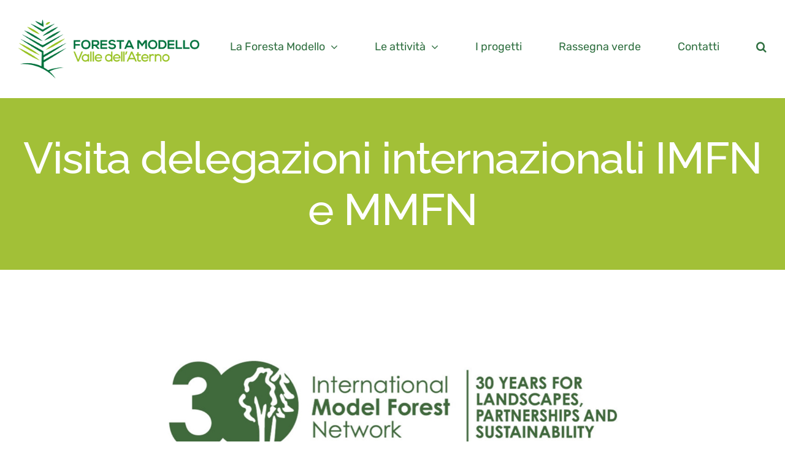

--- FILE ---
content_type: text/html; charset=UTF-8
request_url: https://www.forestamodellovalleaterno.it/visita-delegazioni-internazionali-imfn-e-mmfn/
body_size: 17822
content:
<!DOCTYPE html>
<html class="avada-html-layout-wide avada-html-header-position-top" lang="it-IT" prefix="og: http://ogp.me/ns# fb: http://ogp.me/ns/fb#">
<head>
	<meta http-equiv="X-UA-Compatible" content="IE=edge" />
	<meta http-equiv="Content-Type" content="text/html; charset=utf-8"/>
	<meta name="viewport" content="width=device-width, initial-scale=1" />
	<meta name='robots' content='index, follow, max-image-preview:large, max-snippet:-1, max-video-preview:-1' />
	<style>img:is([sizes="auto" i], [sizes^="auto," i]) { contain-intrinsic-size: 3000px 1500px }</style>
	
	<!-- This site is optimized with the Yoast SEO plugin v26.2 - https://yoast.com/wordpress/plugins/seo/ -->
	<title>Visita delegazioni internazionali IMFN e MMFN - Foresta Modello Valle Aterno FMVA</title>
	<link rel="canonical" href="https://www.forestamodellovalleaterno.it/visita-delegazioni-internazionali-imfn-e-mmfn/" />
	<meta property="og:locale" content="it_IT" />
	<meta property="og:type" content="article" />
	<meta property="og:title" content="Visita delegazioni internazionali IMFN e MMFN - Foresta Modello Valle Aterno FMVA" />
	<meta property="og:url" content="https://www.forestamodellovalleaterno.it/visita-delegazioni-internazionali-imfn-e-mmfn/" />
	<meta property="og:site_name" content="Foresta Modello Valle Aterno FMVA" />
	<meta property="article:publisher" content="https://www.facebook.com/forestamodellovalleaterno/" />
	<meta property="article:published_time" content="2023-07-13T07:13:42+00:00" />
	<meta property="article:modified_time" content="2023-07-17T12:47:18+00:00" />
	<meta property="og:image" content="https://www.forestamodellovalleaterno.it/wp-content/uploads/2023/03/What_do_you_mean_by_Model_Forest-IMFN.png" />
	<meta property="og:image:width" content="1480" />
	<meta property="og:image:height" content="740" />
	<meta property="og:image:type" content="image/png" />
	<meta name="author" content="Daniele Cardinale" />
	<meta name="twitter:card" content="summary_large_image" />
	<meta name="twitter:label1" content="Scritto da" />
	<meta name="twitter:data1" content="Daniele Cardinale" />
	<meta name="twitter:label2" content="Tempo di lettura stimato" />
	<meta name="twitter:data2" content="4 minuti" />
	<script type="application/ld+json" class="yoast-schema-graph">{"@context":"https://schema.org","@graph":[{"@type":"Article","@id":"https://www.forestamodellovalleaterno.it/visita-delegazioni-internazionali-imfn-e-mmfn/#article","isPartOf":{"@id":"https://www.forestamodellovalleaterno.it/visita-delegazioni-internazionali-imfn-e-mmfn/"},"author":{"name":"Daniele Cardinale","@id":"https://www.forestamodellovalleaterno.it/#/schema/person/6438fef8e414c769c46caef7577bbd66"},"headline":"Visita delegazioni internazionali IMFN e MMFN","datePublished":"2023-07-13T07:13:42+00:00","dateModified":"2023-07-17T12:47:18+00:00","mainEntityOfPage":{"@id":"https://www.forestamodellovalleaterno.it/visita-delegazioni-internazionali-imfn-e-mmfn/"},"wordCount":1399,"publisher":{"@id":"https://www.forestamodellovalleaterno.it/#organization"},"image":{"@id":"https://www.forestamodellovalleaterno.it/visita-delegazioni-internazionali-imfn-e-mmfn/#primaryimage"},"thumbnailUrl":"https://www.forestamodellovalleaterno.it/wp-content/uploads/2023/03/What_do_you_mean_by_Model_Forest-IMFN.png","keywords":["relazioni internazionali"],"articleSection":["Agricoltura","Associazione","Cultura e Associazioni","Foreste","Formazione","Relazioni internazionali","Turismo"],"inLanguage":"it-IT"},{"@type":"WebPage","@id":"https://www.forestamodellovalleaterno.it/visita-delegazioni-internazionali-imfn-e-mmfn/","url":"https://www.forestamodellovalleaterno.it/visita-delegazioni-internazionali-imfn-e-mmfn/","name":"Visita delegazioni internazionali IMFN e MMFN - Foresta Modello Valle Aterno FMVA","isPartOf":{"@id":"https://www.forestamodellovalleaterno.it/#website"},"primaryImageOfPage":{"@id":"https://www.forestamodellovalleaterno.it/visita-delegazioni-internazionali-imfn-e-mmfn/#primaryimage"},"image":{"@id":"https://www.forestamodellovalleaterno.it/visita-delegazioni-internazionali-imfn-e-mmfn/#primaryimage"},"thumbnailUrl":"https://www.forestamodellovalleaterno.it/wp-content/uploads/2023/03/What_do_you_mean_by_Model_Forest-IMFN.png","datePublished":"2023-07-13T07:13:42+00:00","dateModified":"2023-07-17T12:47:18+00:00","breadcrumb":{"@id":"https://www.forestamodellovalleaterno.it/visita-delegazioni-internazionali-imfn-e-mmfn/#breadcrumb"},"inLanguage":"it-IT","potentialAction":[{"@type":"ReadAction","target":["https://www.forestamodellovalleaterno.it/visita-delegazioni-internazionali-imfn-e-mmfn/"]}]},{"@type":"ImageObject","inLanguage":"it-IT","@id":"https://www.forestamodellovalleaterno.it/visita-delegazioni-internazionali-imfn-e-mmfn/#primaryimage","url":"https://www.forestamodellovalleaterno.it/wp-content/uploads/2023/03/What_do_you_mean_by_Model_Forest-IMFN.png","contentUrl":"https://www.forestamodellovalleaterno.it/wp-content/uploads/2023/03/What_do_you_mean_by_Model_Forest-IMFN.png","width":1480,"height":740},{"@type":"BreadcrumbList","@id":"https://www.forestamodellovalleaterno.it/visita-delegazioni-internazionali-imfn-e-mmfn/#breadcrumb","itemListElement":[{"@type":"ListItem","position":1,"name":"Home","item":"https://www.forestamodellovalleaterno.it/"},{"@type":"ListItem","position":2,"name":"Visita delegazioni internazionali IMFN e MMFN"}]},{"@type":"WebSite","@id":"https://www.forestamodellovalleaterno.it/#website","url":"https://www.forestamodellovalleaterno.it/","name":"Foresta Modello Valle Aterno","description":"Un metodo per gestire, assieme alla comunit&agrave; locale, un&rsquo;ampia area forestale e agricola","publisher":{"@id":"https://www.forestamodellovalleaterno.it/#organization"},"potentialAction":[{"@type":"SearchAction","target":{"@type":"EntryPoint","urlTemplate":"https://www.forestamodellovalleaterno.it/?s={search_term_string}"},"query-input":{"@type":"PropertyValueSpecification","valueRequired":true,"valueName":"search_term_string"}}],"inLanguage":"it-IT"},{"@type":"Organization","@id":"https://www.forestamodellovalleaterno.it/#organization","name":"Foresta Modello Valle Aterno","url":"https://www.forestamodellovalleaterno.it/","logo":{"@type":"ImageObject","inLanguage":"it-IT","@id":"https://www.forestamodellovalleaterno.it/#/schema/logo/image/","url":"https://www.forestamodellovalleaterno.it/wp-content/uploads/2019/11/foresta-modello-valle-aterno-logo2x.png","contentUrl":"https://www.forestamodellovalleaterno.it/wp-content/uploads/2019/11/foresta-modello-valle-aterno-logo2x.png","width":754,"height":245,"caption":"Foresta Modello Valle Aterno"},"image":{"@id":"https://www.forestamodellovalleaterno.it/#/schema/logo/image/"},"sameAs":["https://www.facebook.com/forestamodellovalleaterno/"]},{"@type":"Person","@id":"https://www.forestamodellovalleaterno.it/#/schema/person/6438fef8e414c769c46caef7577bbd66","name":"Daniele Cardinale","image":{"@type":"ImageObject","inLanguage":"it-IT","@id":"https://www.forestamodellovalleaterno.it/#/schema/person/image/","url":"https://secure.gravatar.com/avatar/1f8bc091c1ea497c5c5d93d206cd4e68924f78ad00881df0848cf4bc852f8bb7?s=96&d=mm&r=g","contentUrl":"https://secure.gravatar.com/avatar/1f8bc091c1ea497c5c5d93d206cd4e68924f78ad00881df0848cf4bc852f8bb7?s=96&d=mm&r=g","caption":"Daniele Cardinale"},"url":"https://www.forestamodellovalleaterno.it/author/daniele-cardinale/"}]}</script>
	<!-- / Yoast SEO plugin. -->


<link rel='dns-prefetch' href='//www.googletagmanager.com' />
<link rel="alternate" type="application/rss+xml" title="Foresta Modello Valle Aterno FMVA &raquo; Feed" href="https://www.forestamodellovalleaterno.it/feed/" />
<link rel="alternate" type="application/rss+xml" title="Foresta Modello Valle Aterno FMVA &raquo; Feed dei commenti" href="https://www.forestamodellovalleaterno.it/comments/feed/" />
					<link rel="shortcut icon" href="https://www.forestamodellovalleaterno.it/wp-content/uploads/2020/03/foresta-modello-logo-retina-hd.png" type="image/x-icon" />
		
		
		
				<link rel="alternate" type="application/rss+xml" title="Foresta Modello Valle Aterno FMVA &raquo; Visita delegazioni internazionali IMFN e MMFN Feed dei commenti" href="https://www.forestamodellovalleaterno.it/visita-delegazioni-internazionali-imfn-e-mmfn/feed/" />
					<meta name="description" content="Annunciato l’arrivo delle delegazioni internazionali di International Model Forest Network (IMFN) e Mediterranean Model Forest Network (MMFN). Dal 22 al 25 luglio verranno a farci visita i rappresentanti di IMFN dal Canada insieme a una delegazione di MMFN, il cui segretariato è affidato in questo momento a Foresta Modello Montagne Fiorentine. Le due"/>
				
		<meta property="og:locale" content="it_IT"/>
		<meta property="og:type" content="article"/>
		<meta property="og:site_name" content="Foresta Modello Valle Aterno FMVA"/>
		<meta property="og:title" content="Visita delegazioni internazionali IMFN e MMFN - Foresta Modello Valle Aterno FMVA"/>
				<meta property="og:description" content="Annunciato l’arrivo delle delegazioni internazionali di International Model Forest Network (IMFN) e Mediterranean Model Forest Network (MMFN). Dal 22 al 25 luglio verranno a farci visita i rappresentanti di IMFN dal Canada insieme a una delegazione di MMFN, il cui segretariato è affidato in questo momento a Foresta Modello Montagne Fiorentine. Le due"/>
				<meta property="og:url" content="https://www.forestamodellovalleaterno.it/visita-delegazioni-internazionali-imfn-e-mmfn/"/>
										<meta property="article:published_time" content="2023-07-13T07:13:42+00:00"/>
							<meta property="article:modified_time" content="2023-07-17T12:47:18+00:00"/>
								<meta name="author" content="Daniele Cardinale"/>
								<meta property="og:image" content="https://www.forestamodellovalleaterno.it/wp-content/uploads/2023/03/What_do_you_mean_by_Model_Forest-IMFN.png"/>
		<meta property="og:image:width" content="1480"/>
		<meta property="og:image:height" content="740"/>
		<meta property="og:image:type" content="image/png"/>
				<script type="text/javascript">
/* <![CDATA[ */
window._wpemojiSettings = {"baseUrl":"https:\/\/s.w.org\/images\/core\/emoji\/16.0.1\/72x72\/","ext":".png","svgUrl":"https:\/\/s.w.org\/images\/core\/emoji\/16.0.1\/svg\/","svgExt":".svg","source":{"concatemoji":"https:\/\/www.forestamodellovalleaterno.it\/wp-includes\/js\/wp-emoji-release.min.js?ver=6.8.3"}};
/*! This file is auto-generated */
!function(s,n){var o,i,e;function c(e){try{var t={supportTests:e,timestamp:(new Date).valueOf()};sessionStorage.setItem(o,JSON.stringify(t))}catch(e){}}function p(e,t,n){e.clearRect(0,0,e.canvas.width,e.canvas.height),e.fillText(t,0,0);var t=new Uint32Array(e.getImageData(0,0,e.canvas.width,e.canvas.height).data),a=(e.clearRect(0,0,e.canvas.width,e.canvas.height),e.fillText(n,0,0),new Uint32Array(e.getImageData(0,0,e.canvas.width,e.canvas.height).data));return t.every(function(e,t){return e===a[t]})}function u(e,t){e.clearRect(0,0,e.canvas.width,e.canvas.height),e.fillText(t,0,0);for(var n=e.getImageData(16,16,1,1),a=0;a<n.data.length;a++)if(0!==n.data[a])return!1;return!0}function f(e,t,n,a){switch(t){case"flag":return n(e,"\ud83c\udff3\ufe0f\u200d\u26a7\ufe0f","\ud83c\udff3\ufe0f\u200b\u26a7\ufe0f")?!1:!n(e,"\ud83c\udde8\ud83c\uddf6","\ud83c\udde8\u200b\ud83c\uddf6")&&!n(e,"\ud83c\udff4\udb40\udc67\udb40\udc62\udb40\udc65\udb40\udc6e\udb40\udc67\udb40\udc7f","\ud83c\udff4\u200b\udb40\udc67\u200b\udb40\udc62\u200b\udb40\udc65\u200b\udb40\udc6e\u200b\udb40\udc67\u200b\udb40\udc7f");case"emoji":return!a(e,"\ud83e\udedf")}return!1}function g(e,t,n,a){var r="undefined"!=typeof WorkerGlobalScope&&self instanceof WorkerGlobalScope?new OffscreenCanvas(300,150):s.createElement("canvas"),o=r.getContext("2d",{willReadFrequently:!0}),i=(o.textBaseline="top",o.font="600 32px Arial",{});return e.forEach(function(e){i[e]=t(o,e,n,a)}),i}function t(e){var t=s.createElement("script");t.src=e,t.defer=!0,s.head.appendChild(t)}"undefined"!=typeof Promise&&(o="wpEmojiSettingsSupports",i=["flag","emoji"],n.supports={everything:!0,everythingExceptFlag:!0},e=new Promise(function(e){s.addEventListener("DOMContentLoaded",e,{once:!0})}),new Promise(function(t){var n=function(){try{var e=JSON.parse(sessionStorage.getItem(o));if("object"==typeof e&&"number"==typeof e.timestamp&&(new Date).valueOf()<e.timestamp+604800&&"object"==typeof e.supportTests)return e.supportTests}catch(e){}return null}();if(!n){if("undefined"!=typeof Worker&&"undefined"!=typeof OffscreenCanvas&&"undefined"!=typeof URL&&URL.createObjectURL&&"undefined"!=typeof Blob)try{var e="postMessage("+g.toString()+"("+[JSON.stringify(i),f.toString(),p.toString(),u.toString()].join(",")+"));",a=new Blob([e],{type:"text/javascript"}),r=new Worker(URL.createObjectURL(a),{name:"wpTestEmojiSupports"});return void(r.onmessage=function(e){c(n=e.data),r.terminate(),t(n)})}catch(e){}c(n=g(i,f,p,u))}t(n)}).then(function(e){for(var t in e)n.supports[t]=e[t],n.supports.everything=n.supports.everything&&n.supports[t],"flag"!==t&&(n.supports.everythingExceptFlag=n.supports.everythingExceptFlag&&n.supports[t]);n.supports.everythingExceptFlag=n.supports.everythingExceptFlag&&!n.supports.flag,n.DOMReady=!1,n.readyCallback=function(){n.DOMReady=!0}}).then(function(){return e}).then(function(){var e;n.supports.everything||(n.readyCallback(),(e=n.source||{}).concatemoji?t(e.concatemoji):e.wpemoji&&e.twemoji&&(t(e.twemoji),t(e.wpemoji)))}))}((window,document),window._wpemojiSettings);
/* ]]> */
</script>
<style id='wp-emoji-styles-inline-css' type='text/css'>

	img.wp-smiley, img.emoji {
		display: inline !important;
		border: none !important;
		box-shadow: none !important;
		height: 1em !important;
		width: 1em !important;
		margin: 0 0.07em !important;
		vertical-align: -0.1em !important;
		background: none !important;
		padding: 0 !important;
	}
</style>
<link rel='stylesheet' id='mc4wp-form-themes-css' href='https://www.forestamodellovalleaterno.it/wp-content/plugins/mailchimp-for-wp/assets/css/form-themes.css?ver=4.10.8' type='text/css' media='all' />
<link rel='stylesheet' id='fusion-dynamic-css-css' href='https://www.forestamodellovalleaterno.it/wp-content/uploads/fusion-styles/3612cdfe8ba5477bd2253d39524c991f.min.css?ver=3.13.2' type='text/css' media='all' />
<script type="text/javascript" src="https://www.forestamodellovalleaterno.it/wp-includes/js/jquery/jquery.min.js?ver=3.7.1" id="jquery-core-js"></script>
<script type="text/javascript" src="https://www.forestamodellovalleaterno.it/wp-includes/js/jquery/jquery-migrate.min.js?ver=3.4.1" id="jquery-migrate-js"></script>

<!-- Snippet del tag Google (gtag.js) aggiunto da Site Kit -->
<!-- Snippet Google Analytics aggiunto da Site Kit -->
<script type="text/javascript" src="https://www.googletagmanager.com/gtag/js?id=GT-NSKG5K7J" id="google_gtagjs-js" async></script>
<script type="text/javascript" id="google_gtagjs-js-after">
/* <![CDATA[ */
window.dataLayer = window.dataLayer || [];function gtag(){dataLayer.push(arguments);}
gtag("set","linker",{"domains":["www.forestamodellovalleaterno.it"]});
gtag("js", new Date());
gtag("set", "developer_id.dZTNiMT", true);
gtag("config", "GT-NSKG5K7J");
 window._googlesitekit = window._googlesitekit || {}; window._googlesitekit.throttledEvents = []; window._googlesitekit.gtagEvent = (name, data) => { var key = JSON.stringify( { name, data } ); if ( !! window._googlesitekit.throttledEvents[ key ] ) { return; } window._googlesitekit.throttledEvents[ key ] = true; setTimeout( () => { delete window._googlesitekit.throttledEvents[ key ]; }, 5 ); gtag( "event", name, { ...data, event_source: "site-kit" } ); }; 
/* ]]> */
</script>
<link rel="https://api.w.org/" href="https://www.forestamodellovalleaterno.it/wp-json/" /><link rel="alternate" title="JSON" type="application/json" href="https://www.forestamodellovalleaterno.it/wp-json/wp/v2/posts/3054" /><link rel="EditURI" type="application/rsd+xml" title="RSD" href="https://www.forestamodellovalleaterno.it/xmlrpc.php?rsd" />
<meta name="generator" content="WordPress 6.8.3" />
<link rel='shortlink' href='https://www.forestamodellovalleaterno.it/?p=3054' />
<link rel="alternate" title="oEmbed (JSON)" type="application/json+oembed" href="https://www.forestamodellovalleaterno.it/wp-json/oembed/1.0/embed?url=https%3A%2F%2Fwww.forestamodellovalleaterno.it%2Fvisita-delegazioni-internazionali-imfn-e-mmfn%2F" />
<link rel="alternate" title="oEmbed (XML)" type="text/xml+oembed" href="https://www.forestamodellovalleaterno.it/wp-json/oembed/1.0/embed?url=https%3A%2F%2Fwww.forestamodellovalleaterno.it%2Fvisita-delegazioni-internazionali-imfn-e-mmfn%2F&#038;format=xml" />
<meta name="generator" content="Site Kit by Google 1.164.0" /><style type="text/css" id="css-fb-visibility">@media screen and (max-width: 640px){.fusion-no-small-visibility{display:none !important;}body .sm-text-align-center{text-align:center !important;}body .sm-text-align-left{text-align:left !important;}body .sm-text-align-right{text-align:right !important;}body .sm-flex-align-center{justify-content:center !important;}body .sm-flex-align-flex-start{justify-content:flex-start !important;}body .sm-flex-align-flex-end{justify-content:flex-end !important;}body .sm-mx-auto{margin-left:auto !important;margin-right:auto !important;}body .sm-ml-auto{margin-left:auto !important;}body .sm-mr-auto{margin-right:auto !important;}body .fusion-absolute-position-small{position:absolute;top:auto;width:100%;}.awb-sticky.awb-sticky-small{ position: sticky; top: var(--awb-sticky-offset,0); }}@media screen and (min-width: 641px) and (max-width: 1024px){.fusion-no-medium-visibility{display:none !important;}body .md-text-align-center{text-align:center !important;}body .md-text-align-left{text-align:left !important;}body .md-text-align-right{text-align:right !important;}body .md-flex-align-center{justify-content:center !important;}body .md-flex-align-flex-start{justify-content:flex-start !important;}body .md-flex-align-flex-end{justify-content:flex-end !important;}body .md-mx-auto{margin-left:auto !important;margin-right:auto !important;}body .md-ml-auto{margin-left:auto !important;}body .md-mr-auto{margin-right:auto !important;}body .fusion-absolute-position-medium{position:absolute;top:auto;width:100%;}.awb-sticky.awb-sticky-medium{ position: sticky; top: var(--awb-sticky-offset,0); }}@media screen and (min-width: 1025px){.fusion-no-large-visibility{display:none !important;}body .lg-text-align-center{text-align:center !important;}body .lg-text-align-left{text-align:left !important;}body .lg-text-align-right{text-align:right !important;}body .lg-flex-align-center{justify-content:center !important;}body .lg-flex-align-flex-start{justify-content:flex-start !important;}body .lg-flex-align-flex-end{justify-content:flex-end !important;}body .lg-mx-auto{margin-left:auto !important;margin-right:auto !important;}body .lg-ml-auto{margin-left:auto !important;}body .lg-mr-auto{margin-right:auto !important;}body .fusion-absolute-position-large{position:absolute;top:auto;width:100%;}.awb-sticky.awb-sticky-large{ position: sticky; top: var(--awb-sticky-offset,0); }}</style><meta name="generator" content="Powered by Slider Revolution 6.7.37 - responsive, Mobile-Friendly Slider Plugin for WordPress with comfortable drag and drop interface." />
<script>function setREVStartSize(e){
			//window.requestAnimationFrame(function() {
				window.RSIW = window.RSIW===undefined ? window.innerWidth : window.RSIW;
				window.RSIH = window.RSIH===undefined ? window.innerHeight : window.RSIH;
				try {
					var pw = document.getElementById(e.c).parentNode.offsetWidth,
						newh;
					pw = pw===0 || isNaN(pw) || (e.l=="fullwidth" || e.layout=="fullwidth") ? window.RSIW : pw;
					e.tabw = e.tabw===undefined ? 0 : parseInt(e.tabw);
					e.thumbw = e.thumbw===undefined ? 0 : parseInt(e.thumbw);
					e.tabh = e.tabh===undefined ? 0 : parseInt(e.tabh);
					e.thumbh = e.thumbh===undefined ? 0 : parseInt(e.thumbh);
					e.tabhide = e.tabhide===undefined ? 0 : parseInt(e.tabhide);
					e.thumbhide = e.thumbhide===undefined ? 0 : parseInt(e.thumbhide);
					e.mh = e.mh===undefined || e.mh=="" || e.mh==="auto" ? 0 : parseInt(e.mh,0);
					if(e.layout==="fullscreen" || e.l==="fullscreen")
						newh = Math.max(e.mh,window.RSIH);
					else{
						e.gw = Array.isArray(e.gw) ? e.gw : [e.gw];
						for (var i in e.rl) if (e.gw[i]===undefined || e.gw[i]===0) e.gw[i] = e.gw[i-1];
						e.gh = e.el===undefined || e.el==="" || (Array.isArray(e.el) && e.el.length==0)? e.gh : e.el;
						e.gh = Array.isArray(e.gh) ? e.gh : [e.gh];
						for (var i in e.rl) if (e.gh[i]===undefined || e.gh[i]===0) e.gh[i] = e.gh[i-1];
											
						var nl = new Array(e.rl.length),
							ix = 0,
							sl;
						e.tabw = e.tabhide>=pw ? 0 : e.tabw;
						e.thumbw = e.thumbhide>=pw ? 0 : e.thumbw;
						e.tabh = e.tabhide>=pw ? 0 : e.tabh;
						e.thumbh = e.thumbhide>=pw ? 0 : e.thumbh;
						for (var i in e.rl) nl[i] = e.rl[i]<window.RSIW ? 0 : e.rl[i];
						sl = nl[0];
						for (var i in nl) if (sl>nl[i] && nl[i]>0) { sl = nl[i]; ix=i;}
						var m = pw>(e.gw[ix]+e.tabw+e.thumbw) ? 1 : (pw-(e.tabw+e.thumbw)) / (e.gw[ix]);
						newh =  (e.gh[ix] * m) + (e.tabh + e.thumbh);
					}
					var el = document.getElementById(e.c);
					if (el!==null && el) el.style.height = newh+"px";
					el = document.getElementById(e.c+"_wrapper");
					if (el!==null && el) {
						el.style.height = newh+"px";
						el.style.display = "block";
					}
				} catch(e){
					console.log("Failure at Presize of Slider:" + e)
				}
			//});
		  };</script>
		<script type="text/javascript">
			var doc = document.documentElement;
			doc.setAttribute( 'data-useragent', navigator.userAgent );
		</script>
		<!-- Global site tag (gtag.js) - Google Analytics -->
<script async src="https://www.googletagmanager.com/gtag/js?id=UA-60868106-2"></script>
<script>
  window.dataLayer = window.dataLayer || [];
  function gtag(){dataLayer.push(arguments);}
  gtag('js', new Date());

  gtag('config', 'UA-60868106-2');
</script>
	</head>

<body data-rsssl=1 class="wp-singular post-template-default single single-post postid-3054 single-format-standard wp-theme-Avada fusion-image-hovers fusion-pagination-sizing fusion-button_type-flat fusion-button_span-no fusion-button_gradient-linear avada-image-rollover-circle-yes avada-image-rollover-yes avada-image-rollover-direction-fade fusion-body ltr no-tablet-sticky-header no-mobile-sticky-header no-mobile-slidingbar no-mobile-totop fusion-disable-outline fusion-sub-menu-fade mobile-logo-pos-left layout-wide-mode avada-has-boxed-modal-shadow-none layout-scroll-offset-full fusion-top-header menu-text-align-center mobile-menu-design-modern fusion-show-pagination-text fusion-header-layout-v1 avada-responsive avada-footer-fx-none avada-menu-highlight-style-bottombar fusion-search-form-clean fusion-main-menu-search-dropdown fusion-avatar-circle avada-dropdown-styles avada-blog-layout-grid avada-blog-archive-layout-grid avada-header-shadow-no avada-menu-icon-position-left avada-has-megamenu-shadow avada-has-header-100-width avada-has-main-nav-search-icon avada-has-breadcrumb-mobile-hidden avada-has-titlebar-bar_and_content avada-social-full-transparent avada-has-transparent-timeline_color avada-has-pagination-width_height avada-flyout-menu-direction-fade avada-ec-views-v1" data-awb-post-id="3054">
		<a class="skip-link screen-reader-text" href="#content">Salta al contenuto</a>

	<div id="boxed-wrapper">
		
		<div id="wrapper" class="fusion-wrapper">
			<div id="home" style="position:relative;top:-1px;"></div>
							
					
			<header class="fusion-header-wrapper">
				<div class="fusion-header-v1 fusion-logo-alignment fusion-logo-left fusion-sticky-menu- fusion-sticky-logo- fusion-mobile-logo-1  fusion-mobile-menu-design-modern">
					<div class="fusion-header-sticky-height"></div>
<div class="fusion-header">
	<div class="fusion-row">
					<div class="fusion-logo" data-margin-top="32px" data-margin-bottom="32px" data-margin-left="0px" data-margin-right="0px">
			<a class="fusion-logo-link"  href="https://www.forestamodellovalleaterno.it/" >

						<!-- standard logo -->
			<img src="https://www.forestamodellovalleaterno.it/wp-content/uploads/2019/11/foresta-modello-valle-aterno-logo2x.png" srcset="https://www.forestamodellovalleaterno.it/wp-content/uploads/2019/11/foresta-modello-valle-aterno-logo2x.png 1x, https://www.forestamodellovalleaterno.it/wp-content/uploads/2019/11/foresta-modello-valle-aterno-logo2x.png 2x" width="754" height="245" style="max-height:245px;height:auto;" alt="Foresta Modello Valle Aterno FMVA Logo" data-retina_logo_url="https://www.forestamodellovalleaterno.it/wp-content/uploads/2019/11/foresta-modello-valle-aterno-logo2x.png" class="fusion-standard-logo" />

											<!-- mobile logo -->
				<img src="https://www.forestamodellovalleaterno.it/wp-content/uploads/2019/11/foresta-modello-valle-aterno-logo2x.png" srcset="https://www.forestamodellovalleaterno.it/wp-content/uploads/2019/11/foresta-modello-valle-aterno-logo2x.png 1x, https://www.forestamodellovalleaterno.it/wp-content/uploads/2019/11/foresta-modello-valle-aterno-logo2x.png 2x" width="754" height="245" style="max-height:245px;height:auto;" alt="Foresta Modello Valle Aterno FMVA Logo" data-retina_logo_url="https://www.forestamodellovalleaterno.it/wp-content/uploads/2019/11/foresta-modello-valle-aterno-logo2x.png" class="fusion-mobile-logo" />
			
					</a>
		</div>		<nav class="fusion-main-menu" aria-label="Menu Principale"><ul id="menu-main-menu" class="fusion-menu"><li  id="menu-item-1757"  class="menu-item menu-item-type-custom menu-item-object-custom menu-item-has-children menu-item-1757 fusion-dropdown-menu"  data-item-id="1757"><a  href="#" class="fusion-bottombar-highlight"><span class="menu-text">La Foresta Modello</span> <span class="fusion-caret"><i class="fusion-dropdown-indicator" aria-hidden="true"></i></span></a><ul class="sub-menu"><li  id="menu-item-1756"  class="menu-item menu-item-type-post_type menu-item-object-page menu-item-1756 fusion-dropdown-submenu" ><a  href="https://www.forestamodellovalleaterno.it/cose-la-foresta-modello/" class="fusion-bottombar-highlight"><span><span class="fusion-megamenu-icon"><i class="glyphicon fa-users fas" aria-hidden="true"></i></span>Cos’è la Foresta Modello</span></a></li><li  id="menu-item-1760"  class="menu-item menu-item-type-post_type menu-item-object-page menu-item-1760 fusion-dropdown-submenu" ><a  href="https://www.forestamodellovalleaterno.it/la-nostra-foresta-modello-valle-aterno/" class="fusion-bottombar-highlight"><span><span class="fusion-megamenu-icon"><i class="glyphicon fa-street-view fas" aria-hidden="true"></i></span>La nostra Foresta Modello</span></a></li><li  id="menu-item-1845"  class="menu-item menu-item-type-post_type menu-item-object-page menu-item-1845 fusion-dropdown-submenu" ><a  href="https://www.forestamodellovalleaterno.it/associazione/" class="fusion-bottombar-highlight"><span><span class="fusion-megamenu-icon"><i class="glyphicon fa-id-badge fas" aria-hidden="true"></i></span>L&#8217;associazione</span></a></li><li  id="menu-item-1765"  class="menu-item menu-item-type-post_type menu-item-object-page menu-item-1765 fusion-dropdown-submenu" ><a  href="https://www.forestamodellovalleaterno.it/il-territorio/" class="fusion-bottombar-highlight"><span><span class="fusion-megamenu-icon"><i class="glyphicon fa-thumbtack fas" aria-hidden="true"></i></span>Il territorio</span></a></li></ul></li><li  id="menu-item-1926"  class="menu-item menu-item-type-custom menu-item-object-custom menu-item-has-children menu-item-1926 fusion-dropdown-menu"  data-item-id="1926"><a  href="#" class="fusion-bottombar-highlight"><span class="menu-text">Le attività</span> <span class="fusion-caret"><i class="fusion-dropdown-indicator" aria-hidden="true"></i></span></a><ul class="sub-menu"><li  id="menu-item-1927"  class="menu-item menu-item-type-post_type menu-item-object-page menu-item-1927 fusion-dropdown-submenu" ><a  href="https://www.forestamodellovalleaterno.it/agricoltura/" class="fusion-bottombar-highlight"><span><span class="fusion-megamenu-icon"><i class="glyphicon fa-leaf fas" aria-hidden="true"></i></span>Agricoltura</span></a></li><li  id="menu-item-2367"  class="menu-item menu-item-type-post_type menu-item-object-page menu-item-2367 fusion-dropdown-submenu" ><a  href="https://www.forestamodellovalleaterno.it/cultura-e-associazioni-locali/" class="fusion-bottombar-highlight"><span><span class="fusion-megamenu-icon"><i class="glyphicon fa-book-open fas" aria-hidden="true"></i></span>Cultura e associazioni locali</span></a></li><li  id="menu-item-2361"  class="menu-item menu-item-type-post_type menu-item-object-page menu-item-2361 fusion-dropdown-submenu" ><a  href="https://www.forestamodellovalleaterno.it/foreste/" class="fusion-bottombar-highlight"><span><span class="fusion-megamenu-icon"><i class="glyphicon fa-tree fas" aria-hidden="true"></i></span>Foreste</span></a></li><li  id="menu-item-2370"  class="menu-item menu-item-type-post_type menu-item-object-page menu-item-2370 fusion-dropdown-submenu" ><a  href="https://www.forestamodellovalleaterno.it/formazione-e-rapporti-internazionali/" class="fusion-bottombar-highlight"><span><span class="fusion-megamenu-icon"><i class="glyphicon fa-globe-americas fas" aria-hidden="true"></i></span>Formazione e rapporti internazionali</span></a></li><li  id="menu-item-2364"  class="menu-item menu-item-type-post_type menu-item-object-page menu-item-2364 fusion-dropdown-submenu" ><a  href="https://www.forestamodellovalleaterno.it/turismo/" class="fusion-bottombar-highlight"><span><span class="fusion-megamenu-icon"><i class="glyphicon fa-hiking fas" aria-hidden="true"></i></span>Turismo</span></a></li></ul></li><li  id="menu-item-3135"  class="menu-item menu-item-type-post_type menu-item-object-page menu-item-3135"  data-item-id="3135"><a  href="https://www.forestamodellovalleaterno.it/i-progetti/" class="fusion-bottombar-highlight"><span class="menu-text">I progetti</span></a></li><li  id="menu-item-3480"  class="menu-item menu-item-type-post_type menu-item-object-page menu-item-3480"  data-item-id="3480"><a  href="https://www.forestamodellovalleaterno.it/rassegna-verde/" class="fusion-bottombar-highlight"><span class="menu-text">Rassegna verde</span></a></li><li  id="menu-item-1902"  class="menu-item menu-item-type-post_type menu-item-object-page menu-item-1902"  data-item-id="1902"><a  href="https://www.forestamodellovalleaterno.it/scrivici/" class="fusion-bottombar-highlight"><span class="menu-text">Contatti</span></a></li><li class="fusion-custom-menu-item fusion-main-menu-search"><a class="fusion-main-menu-icon" href="#" aria-label="Cerca" data-title="Cerca" title="Cerca" role="button" aria-expanded="false"></a><div class="fusion-custom-menu-item-contents">		<form role="search" class="searchform fusion-search-form  fusion-search-form-clean" method="get" action="https://www.forestamodellovalleaterno.it/">
			<div class="fusion-search-form-content">

				
				<div class="fusion-search-field search-field">
					<label><span class="screen-reader-text">Cerca per:</span>
													<input type="search" value="" name="s" class="s" placeholder="Cerca..." required aria-required="true" aria-label="Cerca..."/>
											</label>
				</div>
				<div class="fusion-search-button search-button">
					<input type="submit" class="fusion-search-submit searchsubmit" aria-label="Cerca" value="&#xf002;" />
									</div>

				
			</div>


			
		</form>
		</div></li></ul></nav>	<div class="fusion-mobile-menu-icons">
							<a href="#" class="fusion-icon awb-icon-bars" aria-label="Attiva/Disattiva menu mobile" aria-expanded="false"></a>
		
		
		
			</div>

<nav class="fusion-mobile-nav-holder fusion-mobile-menu-text-align-left" aria-label="Menu Mobile Principale"></nav>

					</div>
</div>
				</div>
				<div class="fusion-clearfix"></div>
			</header>
								
							<div id="sliders-container" class="fusion-slider-visibility">
					</div>
				
					
							
			<section class="avada-page-titlebar-wrapper" aria-label="Barra Titolo Pagina">
	<div class="fusion-page-title-bar fusion-page-title-bar-breadcrumbs fusion-page-title-bar-center">
		<div class="fusion-page-title-row">
			<div class="fusion-page-title-wrapper">
				<div class="fusion-page-title-captions">

																							<h1 class="entry-title">Visita delegazioni internazionali IMFN e MMFN</h1>

											
																
				</div>

				
			</div>
		</div>
	</div>
</section>

						<main id="main" class="clearfix ">
				<div class="fusion-row" style="">

<section id="content" style="width: 100%;">
	
					<article id="post-3054" class="post post-3054 type-post status-publish format-standard has-post-thumbnail hentry category-agricoltura category-associazione category-cultura-e-associazioni category-foreste category-formazione category-relazioni-internazionali category-turismo tag-relazioni-internazionali">
										<span class="entry-title" style="display: none;">Visita delegazioni internazionali IMFN e MMFN</span>
			
				
						<div class="post-content">
				<div class="fusion-fullwidth fullwidth-box fusion-builder-row-1 fusion-flex-container nonhundred-percent-fullwidth non-hundred-percent-height-scrolling" style="--awb-border-radius-top-left:0px;--awb-border-radius-top-right:0px;--awb-border-radius-bottom-right:0px;--awb-border-radius-bottom-left:0px;--awb-flex-wrap:wrap;" ><div class="fusion-builder-row fusion-row fusion-flex-align-items-flex-start fusion-flex-content-wrap" style="max-width:1331.2px;margin-left: calc(-4% / 2 );margin-right: calc(-4% / 2 );"><div class="fusion-layout-column fusion_builder_column fusion-builder-column-0 fusion_builder_column_1_6 1_6 fusion-flex-column" style="--awb-bg-size:cover;--awb-width-large:16.666666666667%;--awb-margin-top-large:20px;--awb-spacing-right-large:11.52%;--awb-margin-bottom-large:20px;--awb-spacing-left-large:11.52%;--awb-width-medium:100%;--awb-order-medium:0;--awb-spacing-right-medium:1.92%;--awb-spacing-left-medium:1.92%;--awb-width-small:100%;--awb-order-small:0;--awb-spacing-right-small:1.92%;--awb-spacing-left-small:1.92%;"><div class="fusion-column-wrapper fusion-column-has-shadow fusion-flex-justify-content-flex-start fusion-content-layout-column"></div></div><div class="fusion-layout-column fusion_builder_column fusion-builder-column-1 fusion_builder_column_2_3 2_3 fusion-flex-column" style="--awb-bg-size:cover;--awb-width-large:66.666666666667%;--awb-margin-top-large:20px;--awb-spacing-right-large:2.88%;--awb-margin-bottom-large:20px;--awb-spacing-left-large:2.88%;--awb-width-medium:100%;--awb-order-medium:0;--awb-spacing-right-medium:1.92%;--awb-spacing-left-medium:1.92%;--awb-width-small:100%;--awb-order-small:0;--awb-spacing-right-small:1.92%;--awb-spacing-left-small:1.92%;"><div class="fusion-column-wrapper fusion-column-has-shadow fusion-flex-justify-content-flex-start fusion-content-layout-column"><div class="fusion-image-element " style="text-align:center;--awb-caption-title-font-family:var(--h2_typography-font-family);--awb-caption-title-font-weight:var(--h2_typography-font-weight);--awb-caption-title-font-style:var(--h2_typography-font-style);--awb-caption-title-size:var(--h2_typography-font-size);--awb-caption-title-transform:var(--h2_typography-text-transform);--awb-caption-title-line-height:var(--h2_typography-line-height);--awb-caption-title-letter-spacing:var(--h2_typography-letter-spacing);"><span class=" fusion-imageframe imageframe-none imageframe-1 hover-type-none"><img fetchpriority="high" decoding="async" width="1480" height="740" title="What_do_you_mean_by_Model_Forest-IMFN" src="https://www.forestamodellovalleaterno.it/wp-content/uploads/2023/03/What_do_you_mean_by_Model_Forest-IMFN.png" alt class="img-responsive wp-image-2979" srcset="https://www.forestamodellovalleaterno.it/wp-content/uploads/2023/03/What_do_you_mean_by_Model_Forest-IMFN-200x100.png 200w, https://www.forestamodellovalleaterno.it/wp-content/uploads/2023/03/What_do_you_mean_by_Model_Forest-IMFN-400x200.png 400w, https://www.forestamodellovalleaterno.it/wp-content/uploads/2023/03/What_do_you_mean_by_Model_Forest-IMFN-600x300.png 600w, https://www.forestamodellovalleaterno.it/wp-content/uploads/2023/03/What_do_you_mean_by_Model_Forest-IMFN-800x400.png 800w, https://www.forestamodellovalleaterno.it/wp-content/uploads/2023/03/What_do_you_mean_by_Model_Forest-IMFN-1200x600.png 1200w, https://www.forestamodellovalleaterno.it/wp-content/uploads/2023/03/What_do_you_mean_by_Model_Forest-IMFN.png 1480w" sizes="(max-width: 1024px) 100vw, (max-width: 640px) 100vw, 1200px" /></span></div><div class="fusion-separator fusion-full-width-sep" style="align-self: center;margin-left: auto;margin-right: auto;margin-top:32px;width:100%;"></div><div class="fusion-text fusion-text-1"><p><span class="WdYUQQ"><span class="fusion-dropcap dropcap"><strong>A</strong></span>nnunciato l’arrivo delle delegazioni internazionali di </span><a href="https://imfn.net">International Model Forest Network </a>(IMFN) e <a href="https://www.medmodelforest.net/">Mediterranean Model Forest Network</a> (MMFN). Dal 22 al 25 luglio verranno a farci visita i rappresentanti di IMFN dal Canada insieme a una delegazione di MMFN, il cui segretariato è affidato in questo momento a Foresta Modello Montagne Fiorentine. Le due delegazioni sono incaricate di verificare l’attività della nostra FMVA secondo i principi di Foresta Modello.</p>
<p>Il programma di visita prevede:</p>
<ul>
<li><strong>23 luglio</strong>: passeggiata patrimoniale (Secinaro &#8211; Prati del Sirente) e incontro pubblico presso il convento di Sant’Angelo d’Ocre</li>
<li><strong>24 luglio</strong>: incontro con i sindaci dei quindici comuni soci presso il Municipio di  San Demetrio Ne&#8217; Vestini.</li>
</ul>
<p>Nelle giornate di visita le delegazioni conosceranno le associazioni, gli imprenditori, i responsabili delle commissioni ed il consiglio di Foresta Modello, i cittadini ed i soci.</p>
</div><div class="fusion-separator fusion-full-width-sep" style="align-self: center;margin-left: auto;margin-right: auto;margin-top:32px;width:100%;"></div></div></div><div class="fusion-layout-column fusion_builder_column fusion-builder-column-2 fusion_builder_column_1_6 1_6 fusion-flex-column" style="--awb-bg-size:cover;--awb-width-large:16.666666666667%;--awb-margin-top-large:20px;--awb-spacing-right-large:11.52%;--awb-margin-bottom-large:20px;--awb-spacing-left-large:11.52%;--awb-width-medium:100%;--awb-order-medium:0;--awb-spacing-right-medium:1.92%;--awb-spacing-left-medium:1.92%;--awb-width-small:100%;--awb-order-small:0;--awb-spacing-right-small:1.92%;--awb-spacing-left-small:1.92%;"><div class="fusion-column-wrapper fusion-column-has-shadow fusion-flex-justify-content-flex-start fusion-content-layout-column"></div></div></div></div>
							</div>

												<div class="fusion-meta-info"><div class="fusion-meta-info-wrapper"><span class="vcard rich-snippet-hidden"><span class="fn"><a href="https://www.forestamodellovalleaterno.it/author/daniele-cardinale/" title="Articoli scritti da Daniele Cardinale" rel="author">Daniele Cardinale</a></span></span><span class="updated rich-snippet-hidden">2023-07-17T12:47:18+00:00</span><span>13 Luglio 2023</span><span class="fusion-inline-sep">|</span><a href="https://www.forestamodellovalleaterno.it/category/agricoltura/" rel="category tag">Agricoltura</a>, <a href="https://www.forestamodellovalleaterno.it/category/associazione/" rel="category tag">Associazione</a>, <a href="https://www.forestamodellovalleaterno.it/category/cultura-e-associazioni/" rel="category tag">Cultura e Associazioni</a>, <a href="https://www.forestamodellovalleaterno.it/category/foreste/" rel="category tag">Foreste</a>, <a href="https://www.forestamodellovalleaterno.it/category/formazione/" rel="category tag">Formazione</a>, <a href="https://www.forestamodellovalleaterno.it/category/relazioni-internazionali/" rel="category tag">Relazioni internazionali</a>, <a href="https://www.forestamodellovalleaterno.it/category/turismo/" rel="category tag">Turismo</a><span class="fusion-inline-sep">|</span></div></div>																								<section class="related-posts single-related-posts">
				<div class="fusion-title fusion-title-size-three sep-none fusion-sep-none" style="margin-top:30px;margin-bottom:20px;">
				<h3 class="title-heading-left" style="margin:0;">
					Post correlati				</h3>
			</div>
			
	
	
	
					<div class="awb-carousel awb-swiper awb-swiper-carousel fusion-carousel-title-below-image" data-imagesize="fixed" data-metacontent="yes" data-autoplay="no" data-touchscroll="no" data-columns="6" data-itemmargin="40px" data-itemwidth="180" data-scrollitems="1">
		<div class="swiper-wrapper">
																		<div class="swiper-slide">
					<div class="fusion-carousel-item-wrapper">
						<div  class="fusion-image-wrapper fusion-image-size-fixed" aria-haspopup="true">
					<img src="https://www.forestamodellovalleaterno.it/wp-content/uploads/2025/12/premio-fortabio-e1764583111694-500x383.jpeg" srcset="https://www.forestamodellovalleaterno.it/wp-content/uploads/2025/12/premio-fortabio-e1764583111694-500x383.jpeg 1x, https://www.forestamodellovalleaterno.it/wp-content/uploads/2025/12/premio-fortabio-e1764583111694-500x383@2x.jpeg 2x" width="500" height="383" alt="Progetto FOR.TA.BIO (Foresta,Tartufi, Biodiversità) finalista premio Buone pratiche, Italia Rurale 2025" />
	<div class="fusion-rollover">
	<div class="fusion-rollover-content">

				
		
								
								
		
						<a class="fusion-link-wrapper" href="https://www.forestamodellovalleaterno.it/progetto-for-ta-bio-forestatartufi-biodiversita-finalista-premio-buone-pratiche-italia-rurale-2025/" aria-label="Progetto FOR.TA.BIO (Foresta,Tartufi, Biodiversità) finalista premio Buone pratiche, Italia Rurale 2025"></a>
	</div>
</div>
</div>
																				<h4 class="fusion-carousel-title">
								<a class="fusion-related-posts-title-link" href="https://www.forestamodellovalleaterno.it/progetto-for-ta-bio-forestatartufi-biodiversita-finalista-premio-buone-pratiche-italia-rurale-2025/" target="_self" title="Progetto FOR.TA.BIO (Foresta,Tartufi, Biodiversità) finalista premio Buone pratiche, Italia Rurale 2025">Progetto FOR.TA.BIO (Foresta,Tartufi, Biodiversità) finalista premio Buone pratiche, Italia Rurale 2025</a>
							</h4>

							<div class="fusion-carousel-meta">
								
								<span class="fusion-date">1 Dicembre 2025</span>

															</div><!-- fusion-carousel-meta -->
											</div><!-- fusion-carousel-item-wrapper -->
				</div>
															<div class="swiper-slide">
					<div class="fusion-carousel-item-wrapper">
						<div  class="fusion-image-wrapper fusion-image-size-fixed" aria-haspopup="true">
					<img src="https://www.forestamodellovalleaterno.it/wp-content/uploads/2025/11/festa-foresta-2025-passeggiata-e1762068396771-500x383.jpeg" srcset="https://www.forestamodellovalleaterno.it/wp-content/uploads/2025/11/festa-foresta-2025-passeggiata-e1762068396771-500x383.jpeg 1x, https://www.forestamodellovalleaterno.it/wp-content/uploads/2025/11/festa-foresta-2025-passeggiata-e1762068396771-500x383@2x.jpeg 2x" width="500" height="383" alt="Il racconto di  Festa Foresta 2025" />
	<div class="fusion-rollover">
	<div class="fusion-rollover-content">

				
		
								
								
		
						<a class="fusion-link-wrapper" href="https://www.forestamodellovalleaterno.it/il-racconto-di-festa-foresta-2025/" aria-label="Il racconto di  Festa Foresta 2025"></a>
	</div>
</div>
</div>
																				<h4 class="fusion-carousel-title">
								<a class="fusion-related-posts-title-link" href="https://www.forestamodellovalleaterno.it/il-racconto-di-festa-foresta-2025/" target="_self" title="Il racconto di  Festa Foresta 2025">Il racconto di  Festa Foresta 2025</a>
							</h4>

							<div class="fusion-carousel-meta">
								
								<span class="fusion-date">2 Novembre 2025</span>

															</div><!-- fusion-carousel-meta -->
											</div><!-- fusion-carousel-item-wrapper -->
				</div>
															<div class="swiper-slide">
					<div class="fusion-carousel-item-wrapper">
						<div  class="fusion-image-wrapper fusion-image-size-fixed" aria-haspopup="true">
					<img src="https://www.forestamodellovalleaterno.it/wp-content/uploads/2025/10/locandina-festa-foresta-2025-e1761920227531-500x383.jpeg" srcset="https://www.forestamodellovalleaterno.it/wp-content/uploads/2025/10/locandina-festa-foresta-2025-e1761920227531-500x383.jpeg 1x, https://www.forestamodellovalleaterno.it/wp-content/uploads/2025/10/locandina-festa-foresta-2025-e1761920227531-500x383@2x.jpeg 2x" width="500" height="383" alt="Evento conclusivo Progetto STAI e Festa Foresta 2025" />
	<div class="fusion-rollover">
	<div class="fusion-rollover-content">

				
		
								
								
		
						<a class="fusion-link-wrapper" href="https://www.forestamodellovalleaterno.it/evento-conclusivo-progetto-stai-e-festa-foresta-2025/" aria-label="Evento conclusivo Progetto STAI e Festa Foresta 2025"></a>
	</div>
</div>
</div>
																				<h4 class="fusion-carousel-title">
								<a class="fusion-related-posts-title-link" href="https://www.forestamodellovalleaterno.it/evento-conclusivo-progetto-stai-e-festa-foresta-2025/" target="_self" title="Evento conclusivo Progetto STAI e Festa Foresta 2025">Evento conclusivo Progetto STAI e Festa Foresta 2025</a>
							</h4>

							<div class="fusion-carousel-meta">
								
								<span class="fusion-date">31 Ottobre 2025</span>

															</div><!-- fusion-carousel-meta -->
											</div><!-- fusion-carousel-item-wrapper -->
				</div>
															<div class="swiper-slide">
					<div class="fusion-carousel-item-wrapper">
						<div  class="fusion-image-wrapper fusion-image-size-fixed" aria-haspopup="true">
					<img src="https://www.forestamodellovalleaterno.it/wp-content/uploads/2025/10/FAO-logo-1280-x-640-px-500x383.png" srcset="https://www.forestamodellovalleaterno.it/wp-content/uploads/2025/10/FAO-logo-1280-x-640-px-500x383.png 1x, https://www.forestamodellovalleaterno.it/wp-content/uploads/2025/10/FAO-logo-1280-x-640-px-500x383@2x.png 2x" width="500" height="383" alt="La FAO pubblica la nuova edizione del rapporto &#8220;The Status of Mediterranean Forests 2025&#8221;" />
	<div class="fusion-rollover">
	<div class="fusion-rollover-content">

				
		
								
								
		
						<a class="fusion-link-wrapper" href="https://www.forestamodellovalleaterno.it/la-fao-pubblica-la-nuova-edizione-the-status-of-mediterranean-forests-2025/" aria-label="La FAO pubblica la nuova edizione del rapporto &#8220;The Status of Mediterranean Forests 2025&#8221;"></a>
	</div>
</div>
</div>
																				<h4 class="fusion-carousel-title">
								<a class="fusion-related-posts-title-link" href="https://www.forestamodellovalleaterno.it/la-fao-pubblica-la-nuova-edizione-the-status-of-mediterranean-forests-2025/" target="_self" title="La FAO pubblica la nuova edizione del rapporto &#8220;The Status of Mediterranean Forests 2025&#8221;">La FAO pubblica la nuova edizione del rapporto &#8220;The Status of Mediterranean Forests 2025&#8221;</a>
							</h4>

							<div class="fusion-carousel-meta">
								
								<span class="fusion-date">6 Ottobre 2025</span>

															</div><!-- fusion-carousel-meta -->
											</div><!-- fusion-carousel-item-wrapper -->
				</div>
															<div class="swiper-slide">
					<div class="fusion-carousel-item-wrapper">
						<div  class="fusion-image-wrapper fusion-image-size-fixed" aria-haspopup="true">
					<img src="https://www.forestamodellovalleaterno.it/wp-content/uploads/2025/09/stai-raccolto-terza-fase-e1758898029102-500x383.jpeg" srcset="https://www.forestamodellovalleaterno.it/wp-content/uploads/2025/09/stai-raccolto-terza-fase-e1758898029102-500x383.jpeg 1x, https://www.forestamodellovalleaterno.it/wp-content/uploads/2025/09/stai-raccolto-terza-fase-e1758898029102-500x383@2x.jpeg 2x" width="500" height="383" alt="Primo focus group di &#8220;Raccolto&#8221;, la terza fase del progetto STAI" />
	<div class="fusion-rollover">
	<div class="fusion-rollover-content">

				
		
								
								
		
						<a class="fusion-link-wrapper" href="https://www.forestamodellovalleaterno.it/primo-focus-group-di-raccolto-la-terza-fase-del-progetto-stai/" aria-label="Primo focus group di &#8220;Raccolto&#8221;, la terza fase del progetto STAI"></a>
	</div>
</div>
</div>
																				<h4 class="fusion-carousel-title">
								<a class="fusion-related-posts-title-link" href="https://www.forestamodellovalleaterno.it/primo-focus-group-di-raccolto-la-terza-fase-del-progetto-stai/" target="_self" title="Primo focus group di &#8220;Raccolto&#8221;, la terza fase del progetto STAI">Primo focus group di &#8220;Raccolto&#8221;, la terza fase del progetto STAI</a>
							</h4>

							<div class="fusion-carousel-meta">
								
								<span class="fusion-date">26 Settembre 2025</span>

															</div><!-- fusion-carousel-meta -->
											</div><!-- fusion-carousel-item-wrapper -->
				</div>
															<div class="swiper-slide">
					<div class="fusion-carousel-item-wrapper">
						<div  class="fusion-image-wrapper fusion-image-size-fixed" aria-haspopup="true">
					<img src="https://www.forestamodellovalleaterno.it/wp-content/uploads/2025/07/global-forum-imfn-2025-e1751355977504-500x383.jpeg" srcset="https://www.forestamodellovalleaterno.it/wp-content/uploads/2025/07/global-forum-imfn-2025-e1751355977504-500x383.jpeg 1x, https://www.forestamodellovalleaterno.it/wp-content/uploads/2025/07/global-forum-imfn-2025-e1751355977504-500x383@2x.jpeg 2x" width="500" height="383" alt="Mediterranean Model Forest Network pubblica i report di MedForum e Global Forum 2025" />
	<div class="fusion-rollover">
	<div class="fusion-rollover-content">

				
		
								
								
		
						<a class="fusion-link-wrapper" href="https://www.forestamodellovalleaterno.it/mediterranean-model-forest-network-pubblica-i-report-di-medforum-e-global-forum-2025/" aria-label="Mediterranean Model Forest Network pubblica i report di MedForum e Global Forum 2025"></a>
	</div>
</div>
</div>
																				<h4 class="fusion-carousel-title">
								<a class="fusion-related-posts-title-link" href="https://www.forestamodellovalleaterno.it/mediterranean-model-forest-network-pubblica-i-report-di-medforum-e-global-forum-2025/" target="_self" title="Mediterranean Model Forest Network pubblica i report di MedForum e Global Forum 2025">Mediterranean Model Forest Network pubblica i report di MedForum e Global Forum 2025</a>
							</h4>

							<div class="fusion-carousel-meta">
								
								<span class="fusion-date">26 Settembre 2025</span>

															</div><!-- fusion-carousel-meta -->
											</div><!-- fusion-carousel-item-wrapper -->
				</div>
															<div class="swiper-slide">
					<div class="fusion-carousel-item-wrapper">
						<div  class="fusion-image-wrapper fusion-image-size-fixed" aria-haspopup="true">
					<img src="https://www.forestamodellovalleaterno.it/wp-content/uploads/2025/07/global-forum-imfn-2025-e1751355977504-500x383.jpeg" srcset="https://www.forestamodellovalleaterno.it/wp-content/uploads/2025/07/global-forum-imfn-2025-e1751355977504-500x383.jpeg 1x, https://www.forestamodellovalleaterno.it/wp-content/uploads/2025/07/global-forum-imfn-2025-e1751355977504-500x383@2x.jpeg 2x" width="500" height="383" alt="Global Forum International Model Forest Network, Kemptville, ON, Canada" />
	<div class="fusion-rollover">
	<div class="fusion-rollover-content">

				
		
								
								
		
						<a class="fusion-link-wrapper" href="https://www.forestamodellovalleaterno.it/global-forum-international-model-forest-network-kemptville-on-canada/" aria-label="Global Forum International Model Forest Network, Kemptville, ON, Canada"></a>
	</div>
</div>
</div>
																				<h4 class="fusion-carousel-title">
								<a class="fusion-related-posts-title-link" href="https://www.forestamodellovalleaterno.it/global-forum-international-model-forest-network-kemptville-on-canada/" target="_self" title="Global Forum International Model Forest Network, Kemptville, ON, Canada">Global Forum International Model Forest Network, Kemptville, ON, Canada</a>
							</h4>

							<div class="fusion-carousel-meta">
								
								<span class="fusion-date">1 Luglio 2025</span>

															</div><!-- fusion-carousel-meta -->
											</div><!-- fusion-carousel-item-wrapper -->
				</div>
															<div class="swiper-slide">
					<div class="fusion-carousel-item-wrapper">
						<div  class="fusion-image-wrapper fusion-image-size-fixed" aria-haspopup="true">
					<img src="https://www.forestamodellovalleaterno.it/wp-content/uploads/2025/05/dylan-gillis-KdeqA3aTnBY-unsplash-e1748603262935-500x383.jpg" srcset="https://www.forestamodellovalleaterno.it/wp-content/uploads/2025/05/dylan-gillis-KdeqA3aTnBY-unsplash-e1748603262935-500x383.jpg 1x, https://www.forestamodellovalleaterno.it/wp-content/uploads/2025/05/dylan-gillis-KdeqA3aTnBY-unsplash-e1748603262935-500x383@2x.jpg 2x" width="500" height="383" alt="Convocazioni per le assemblee ordinaria e straordinaria dei soci" />
	<div class="fusion-rollover">
	<div class="fusion-rollover-content">

				
		
								
								
		
						<a class="fusion-link-wrapper" href="https://www.forestamodellovalleaterno.it/convocazione-assemblea-ordinaria-dei-soci-di-foresta-modello-valle-aterno-2/" aria-label="Convocazioni per le assemblee ordinaria e straordinaria dei soci"></a>
	</div>
</div>
</div>
																				<h4 class="fusion-carousel-title">
								<a class="fusion-related-posts-title-link" href="https://www.forestamodellovalleaterno.it/convocazione-assemblea-ordinaria-dei-soci-di-foresta-modello-valle-aterno-2/" target="_self" title="Convocazioni per le assemblee ordinaria e straordinaria dei soci">Convocazioni per le assemblee ordinaria e straordinaria dei soci</a>
							</h4>

							<div class="fusion-carousel-meta">
								
								<span class="fusion-date">22 Maggio 2025</span>

															</div><!-- fusion-carousel-meta -->
											</div><!-- fusion-carousel-item-wrapper -->
				</div>
															<div class="swiper-slide">
					<div class="fusion-carousel-item-wrapper">
						<div  class="fusion-image-wrapper fusion-image-size-fixed" aria-haspopup="true">
					<img src="https://www.forestamodellovalleaterno.it/wp-content/uploads/2025/05/Passeggiate-patrimoniali-2025-e1747759171192-500x383.png" srcset="https://www.forestamodellovalleaterno.it/wp-content/uploads/2025/05/Passeggiate-patrimoniali-2025-e1747759171192-500x383.png 1x, https://www.forestamodellovalleaterno.it/wp-content/uploads/2025/05/Passeggiate-patrimoniali-2025-e1747759171192-500x383@2x.png 2x" width="500" height="383" alt="Programma di Passeggiate Patrimoniali 2025" />
	<div class="fusion-rollover">
	<div class="fusion-rollover-content">

				
		
								
								
		
						<a class="fusion-link-wrapper" href="https://www.forestamodellovalleaterno.it/programma-di-passeggiate-patrimoniali-2025/" aria-label="Programma di Passeggiate Patrimoniali 2025"></a>
	</div>
</div>
</div>
																				<h4 class="fusion-carousel-title">
								<a class="fusion-related-posts-title-link" href="https://www.forestamodellovalleaterno.it/programma-di-passeggiate-patrimoniali-2025/" target="_self" title="Programma di Passeggiate Patrimoniali 2025">Programma di Passeggiate Patrimoniali 2025</a>
							</h4>

							<div class="fusion-carousel-meta">
								
								<span class="fusion-date">20 Maggio 2025</span>

															</div><!-- fusion-carousel-meta -->
											</div><!-- fusion-carousel-item-wrapper -->
				</div>
															<div class="swiper-slide">
					<div class="fusion-carousel-item-wrapper">
						<div  class="fusion-image-wrapper fusion-image-size-fixed" aria-haspopup="true">
					<img src="https://www.forestamodellovalleaterno.it/wp-content/uploads/2025/05/festa-dei-sentieri-cornone-e1747658340891-500x383.jpeg" srcset="https://www.forestamodellovalleaterno.it/wp-content/uploads/2025/05/festa-dei-sentieri-cornone-e1747658340891-500x383.jpeg 1x, https://www.forestamodellovalleaterno.it/wp-content/uploads/2025/05/festa-dei-sentieri-cornone-e1747658340891-500x383@2x.jpeg 2x" width="500" height="383" alt="Il racconto della Giornata e Festa dei sentieri 2025" />
	<div class="fusion-rollover">
	<div class="fusion-rollover-content">

				
		
								
								
		
						<a class="fusion-link-wrapper" href="https://www.forestamodellovalleaterno.it/il-racconto-della-giornata-e-festa-dei-sentieri-2025/" aria-label="Il racconto della Giornata e Festa dei sentieri 2025"></a>
	</div>
</div>
</div>
																				<h4 class="fusion-carousel-title">
								<a class="fusion-related-posts-title-link" href="https://www.forestamodellovalleaterno.it/il-racconto-della-giornata-e-festa-dei-sentieri-2025/" target="_self" title="Il racconto della Giornata e Festa dei sentieri 2025">Il racconto della Giornata e Festa dei sentieri 2025</a>
							</h4>

							<div class="fusion-carousel-meta">
								
								<span class="fusion-date">19 Maggio 2025</span>

															</div><!-- fusion-carousel-meta -->
											</div><!-- fusion-carousel-item-wrapper -->
				</div>
					</div><!-- swiper-wrapper -->
				<div class="awb-swiper-button awb-swiper-button-prev"><i class="awb-icon-angle-left"></i></div><div class="awb-swiper-button awb-swiper-button-next"><i class="awb-icon-angle-right"></i></div>	</div><!-- fusion-carousel -->
</section><!-- related-posts -->


																	</article>
	</section>
						
					</div>  <!-- fusion-row -->
				</main>  <!-- #main -->
				
				
								
					
		<div class="fusion-footer">
					
	<footer class="fusion-footer-widget-area fusion-widget-area fusion-footer-widget-area-center">
		<div class="fusion-row">
			<div class="fusion-columns fusion-columns-3 fusion-widget-area">
				
																									<div class="fusion-column col-lg-4 col-md-4 col-sm-4 fusion-has-widgets">
							<section id="block-8" class="fusion-footer-widget-column widget widget_block"><h3 class="has-text-align-center"><strong>La rete internazionale</strong></h3><div style="clear:both;"></div></section><section id="block-10" class="fusion-footer-widget-column widget widget_block"><figure class="wp-block-image"><a href="https://imfn.net/"><img decoding="async" width="291" height="107" src="https://www.forestamodellovalleaterno.it/wp-content/uploads/2025/01/International-Model-Forest-Network-Logo.png" alt="" class="wp-image-3537" style="max-width:192px; text-align-center" srcset="https://www.forestamodellovalleaterno.it/wp-content/uploads/2025/01/International-Model-Forest-Network-Logo-200x74.png 200w, https://www.forestamodellovalleaterno.it/wp-content/uploads/2025/01/International-Model-Forest-Network-Logo.png 291w" sizes="(max-width: 291px) 100vw, 291px" /></a></figure><div style="clear:both;"></div></section><section id="block-11" class="fusion-footer-widget-column widget widget_block"><figure class="wp-block-image"><a href="https://www.medmodelforest.net/"><img decoding="async" width="383" height="80" src="https://www.forestamodellovalleaterno.it/wp-content/uploads/2025/01/Med_Model_Forest-logo.png" alt="" class="wp-image-3536" style="max-width:200px; text-align-center" srcset="https://www.forestamodellovalleaterno.it/wp-content/uploads/2025/01/Med_Model_Forest-logo-200x42.png 200w, https://www.forestamodellovalleaterno.it/wp-content/uploads/2025/01/Med_Model_Forest-logo-300x63.png 300w, https://www.forestamodellovalleaterno.it/wp-content/uploads/2025/01/Med_Model_Forest-logo.png 383w" sizes="(max-width: 383px) 100vw, 383px" /></a></figure><div style="clear:both;"></div></section>																					</div>
																										<div class="fusion-column col-lg-4 col-md-4 col-sm-4 fusion-has-widgets">
							<section id="block-12" class="fusion-footer-widget-column widget widget_block">
<h3 class="has-text-align-center wp-block-heading"><strong>Newsletter</strong></h3>
<div style="clear:both;"></div></section><section id="block-13" class="fusion-footer-widget-column widget widget_block widget_text">
<p class="has-text-align-center"><strong>Rimani aggiornato sulle nostre attività!</strong></p>
<div style="clear:both;"></div></section><section id="block-14" class="fusion-footer-widget-column widget widget_block">
<div class="wp-block-buttons is-content-justification-center is-layout-flex wp-container-core-buttons-is-layout-51f7783f wp-block-buttons-is-layout-flex">
<div ><a class="fusion-button button-flat fusion-button-default-size button-default fusion-button-default button-1 fusion-button-default-span fusion-button-default-type" style="--button-border-radius-top-left:4px;--button-border-radius-top-right:4px;--button-border-radius-bottom-right:4px;--button-border-radius-bottom-left:4px;" target="_self" href="https://www.forestamodellovalleaterno.it/newsletter/"><span class="fusion-button-text awb-button__text awb-button__text--default">Iscriviti</span></a></div>
</div>
<div style="clear:both;"></div></section>																					</div>
																										<div class="fusion-column fusion-column-last col-lg-4 col-md-4 col-sm-4 fusion-has-widgets">
							<section id="block-5" class="fusion-footer-widget-column widget widget_block">
<h3 class="has-text-align-center wp-block-heading"><strong>Seguici</strong></h3>
<div style="clear:both;"></div></section><style type="text/css" data-id="social_links-widget-2">@media (max-width: 800px){#social_links-widget-2{text-align:center !important;}}</style><section id="social_links-widget-2" class="fusion-widget-mobile-align-center fusion-widget-align-center fusion-footer-widget-column widget social_links" style="text-align: center;">
		<div class="fusion-social-networks boxed-icons">

			<div class="fusion-social-networks-wrapper">
																												
						
																																			<a class="fusion-social-network-icon fusion-tooltip fusion-facebook awb-icon-facebook" href="https://www.facebook.com/forestamodellovalleaterno/"  data-placement="top" data-title="Facebook" data-toggle="tooltip" data-original-title=""  title="Facebook" aria-label="Facebook" rel="noopener noreferrer" target="_self" style="border-radius:50%;padding:12px;font-size:16px;color:#ffffff;background-color:#44405a;border-color:#44405a;"></a>
											
										
																				
						
																																			<a class="fusion-social-network-icon fusion-tooltip fusion-youtube awb-icon-youtube" href="#"  data-placement="top" data-title="Youtube" data-toggle="tooltip" data-original-title=""  title="YouTube" aria-label="YouTube" rel="noopener noreferrer" target="_self" style="border-radius:50%;padding:12px;font-size:16px;color:#ffffff;background-color:#44405a;border-color:#44405a;"></a>
											
										
																				
						
																																			<a class="fusion-social-network-icon fusion-tooltip fusion-instagram awb-icon-instagram" href="https://www.instagram.com/forestamodellovalleaterno/"  data-placement="top" data-title="Instagram" data-toggle="tooltip" data-original-title=""  title="Instagram" aria-label="Instagram" rel="noopener noreferrer" target="_self" style="border-radius:50%;padding:12px;font-size:16px;color:#ffffff;background-color:#44405a;border-color:#44405a;"></a>
											
										
				
			</div>
		</div>

		<div style="clear:both;"></div></section>																					</div>
																																				
				<div class="fusion-clearfix"></div>
			</div> <!-- fusion-columns -->
		</div> <!-- fusion-row -->
	</footer> <!-- fusion-footer-widget-area -->

	
	<footer id="footer" class="fusion-footer-copyright-area fusion-footer-copyright-center">
		<div class="fusion-row">
			<div class="fusion-copyright-content">

				<div class="fusion-copyright-notice">
		<div>
		© Copyright 2020 - <script>document.write(new Date().getFullYear());</script> | All Rights Reserved	</div>
</div>

			</div> <!-- fusion-fusion-copyright-content -->
		</div> <!-- fusion-row -->
	</footer> <!-- #footer -->
		</div> <!-- fusion-footer -->

		
																</div> <!-- wrapper -->
		</div> <!-- #boxed-wrapper -->
				<a class="fusion-one-page-text-link fusion-page-load-link" tabindex="-1" href="#" aria-hidden="true">Page load link</a>

		<div class="avada-footer-scripts">
			<script type="text/javascript">var fusionNavIsCollapsed=function(e){var t,n;window.innerWidth<=e.getAttribute("data-breakpoint")?(e.classList.add("collapse-enabled"),e.classList.remove("awb-menu_desktop"),e.classList.contains("expanded")||window.dispatchEvent(new CustomEvent("fusion-mobile-menu-collapsed",{detail:{nav:e}})),(n=e.querySelectorAll(".menu-item-has-children.expanded")).length&&n.forEach((function(e){e.querySelector(".awb-menu__open-nav-submenu_mobile").setAttribute("aria-expanded","false")}))):(null!==e.querySelector(".menu-item-has-children.expanded .awb-menu__open-nav-submenu_click")&&e.querySelector(".menu-item-has-children.expanded .awb-menu__open-nav-submenu_click").click(),e.classList.remove("collapse-enabled"),e.classList.add("awb-menu_desktop"),null!==e.querySelector(".awb-menu__main-ul")&&e.querySelector(".awb-menu__main-ul").removeAttribute("style")),e.classList.add("no-wrapper-transition"),clearTimeout(t),t=setTimeout(()=>{e.classList.remove("no-wrapper-transition")},400),e.classList.remove("loading")},fusionRunNavIsCollapsed=function(){var e,t=document.querySelectorAll(".awb-menu");for(e=0;e<t.length;e++)fusionNavIsCollapsed(t[e])};function avadaGetScrollBarWidth(){var e,t,n,l=document.createElement("p");return l.style.width="100%",l.style.height="200px",(e=document.createElement("div")).style.position="absolute",e.style.top="0px",e.style.left="0px",e.style.visibility="hidden",e.style.width="200px",e.style.height="150px",e.style.overflow="hidden",e.appendChild(l),document.body.appendChild(e),t=l.offsetWidth,e.style.overflow="scroll",t==(n=l.offsetWidth)&&(n=e.clientWidth),document.body.removeChild(e),jQuery("html").hasClass("awb-scroll")&&10<t-n?10:t-n}fusionRunNavIsCollapsed(),window.addEventListener("fusion-resize-horizontal",fusionRunNavIsCollapsed);</script>
		<script>
			window.RS_MODULES = window.RS_MODULES || {};
			window.RS_MODULES.modules = window.RS_MODULES.modules || {};
			window.RS_MODULES.waiting = window.RS_MODULES.waiting || [];
			window.RS_MODULES.defered = true;
			window.RS_MODULES.moduleWaiting = window.RS_MODULES.moduleWaiting || {};
			window.RS_MODULES.type = 'compiled';
		</script>
		<script type="speculationrules">
{"prefetch":[{"source":"document","where":{"and":[{"href_matches":"\/*"},{"not":{"href_matches":["\/wp-*.php","\/wp-admin\/*","\/wp-content\/uploads\/*","\/wp-content\/*","\/wp-content\/plugins\/*","\/wp-content\/themes\/Avada\/*","\/*\\?(.+)"]}},{"not":{"selector_matches":"a[rel~=\"nofollow\"]"}},{"not":{"selector_matches":".no-prefetch, .no-prefetch a"}}]},"eagerness":"conservative"}]}
</script>
<style id='global-styles-inline-css' type='text/css'>
:root{--wp--preset--aspect-ratio--square: 1;--wp--preset--aspect-ratio--4-3: 4/3;--wp--preset--aspect-ratio--3-4: 3/4;--wp--preset--aspect-ratio--3-2: 3/2;--wp--preset--aspect-ratio--2-3: 2/3;--wp--preset--aspect-ratio--16-9: 16/9;--wp--preset--aspect-ratio--9-16: 9/16;--wp--preset--color--black: #000000;--wp--preset--color--cyan-bluish-gray: #abb8c3;--wp--preset--color--white: #ffffff;--wp--preset--color--pale-pink: #f78da7;--wp--preset--color--vivid-red: #cf2e2e;--wp--preset--color--luminous-vivid-orange: #ff6900;--wp--preset--color--luminous-vivid-amber: #fcb900;--wp--preset--color--light-green-cyan: #7bdcb5;--wp--preset--color--vivid-green-cyan: #00d084;--wp--preset--color--pale-cyan-blue: #8ed1fc;--wp--preset--color--vivid-cyan-blue: #0693e3;--wp--preset--color--vivid-purple: #9b51e0;--wp--preset--color--awb-color-1: rgba(255,255,255,1);--wp--preset--color--awb-color-2: rgba(246,246,246,1);--wp--preset--color--awb-color-3: rgba(246,244,245,1);--wp--preset--color--awb-color-4: rgba(162,192,55,1);--wp--preset--color--awb-color-5: rgba(48,112,65,1);--wp--preset--color--awb-color-6: rgba(255,53,1,1);--wp--preset--color--awb-color-7: rgba(68,64,90,1);--wp--preset--color--awb-color-8: rgba(51,51,51,1);--wp--preset--color--awb-color-custom-10: rgba(246,244,245,0.8);--wp--preset--color--awb-color-custom-11: rgba(224,222,222,1);--wp--preset--color--awb-color-custom-12: rgba(160,206,78,1);--wp--preset--color--awb-color-custom-13: rgba(101,188,123,1);--wp--preset--gradient--vivid-cyan-blue-to-vivid-purple: linear-gradient(135deg,rgba(6,147,227,1) 0%,rgb(155,81,224) 100%);--wp--preset--gradient--light-green-cyan-to-vivid-green-cyan: linear-gradient(135deg,rgb(122,220,180) 0%,rgb(0,208,130) 100%);--wp--preset--gradient--luminous-vivid-amber-to-luminous-vivid-orange: linear-gradient(135deg,rgba(252,185,0,1) 0%,rgba(255,105,0,1) 100%);--wp--preset--gradient--luminous-vivid-orange-to-vivid-red: linear-gradient(135deg,rgba(255,105,0,1) 0%,rgb(207,46,46) 100%);--wp--preset--gradient--very-light-gray-to-cyan-bluish-gray: linear-gradient(135deg,rgb(238,238,238) 0%,rgb(169,184,195) 100%);--wp--preset--gradient--cool-to-warm-spectrum: linear-gradient(135deg,rgb(74,234,220) 0%,rgb(151,120,209) 20%,rgb(207,42,186) 40%,rgb(238,44,130) 60%,rgb(251,105,98) 80%,rgb(254,248,76) 100%);--wp--preset--gradient--blush-light-purple: linear-gradient(135deg,rgb(255,206,236) 0%,rgb(152,150,240) 100%);--wp--preset--gradient--blush-bordeaux: linear-gradient(135deg,rgb(254,205,165) 0%,rgb(254,45,45) 50%,rgb(107,0,62) 100%);--wp--preset--gradient--luminous-dusk: linear-gradient(135deg,rgb(255,203,112) 0%,rgb(199,81,192) 50%,rgb(65,88,208) 100%);--wp--preset--gradient--pale-ocean: linear-gradient(135deg,rgb(255,245,203) 0%,rgb(182,227,212) 50%,rgb(51,167,181) 100%);--wp--preset--gradient--electric-grass: linear-gradient(135deg,rgb(202,248,128) 0%,rgb(113,206,126) 100%);--wp--preset--gradient--midnight: linear-gradient(135deg,rgb(2,3,129) 0%,rgb(40,116,252) 100%);--wp--preset--font-size--small: 13.5px;--wp--preset--font-size--medium: 20px;--wp--preset--font-size--large: 27px;--wp--preset--font-size--x-large: 42px;--wp--preset--font-size--normal: 18px;--wp--preset--font-size--xlarge: 36px;--wp--preset--font-size--huge: 54px;--wp--preset--spacing--20: 0.44rem;--wp--preset--spacing--30: 0.67rem;--wp--preset--spacing--40: 1rem;--wp--preset--spacing--50: 1.5rem;--wp--preset--spacing--60: 2.25rem;--wp--preset--spacing--70: 3.38rem;--wp--preset--spacing--80: 5.06rem;--wp--preset--shadow--natural: 6px 6px 9px rgba(0, 0, 0, 0.2);--wp--preset--shadow--deep: 12px 12px 50px rgba(0, 0, 0, 0.4);--wp--preset--shadow--sharp: 6px 6px 0px rgba(0, 0, 0, 0.2);--wp--preset--shadow--outlined: 6px 6px 0px -3px rgba(255, 255, 255, 1), 6px 6px rgba(0, 0, 0, 1);--wp--preset--shadow--crisp: 6px 6px 0px rgba(0, 0, 0, 1);}:where(.is-layout-flex){gap: 0.5em;}:where(.is-layout-grid){gap: 0.5em;}body .is-layout-flex{display: flex;}.is-layout-flex{flex-wrap: wrap;align-items: center;}.is-layout-flex > :is(*, div){margin: 0;}body .is-layout-grid{display: grid;}.is-layout-grid > :is(*, div){margin: 0;}:where(.wp-block-columns.is-layout-flex){gap: 2em;}:where(.wp-block-columns.is-layout-grid){gap: 2em;}:where(.wp-block-post-template.is-layout-flex){gap: 1.25em;}:where(.wp-block-post-template.is-layout-grid){gap: 1.25em;}.has-black-color{color: var(--wp--preset--color--black) !important;}.has-cyan-bluish-gray-color{color: var(--wp--preset--color--cyan-bluish-gray) !important;}.has-white-color{color: var(--wp--preset--color--white) !important;}.has-pale-pink-color{color: var(--wp--preset--color--pale-pink) !important;}.has-vivid-red-color{color: var(--wp--preset--color--vivid-red) !important;}.has-luminous-vivid-orange-color{color: var(--wp--preset--color--luminous-vivid-orange) !important;}.has-luminous-vivid-amber-color{color: var(--wp--preset--color--luminous-vivid-amber) !important;}.has-light-green-cyan-color{color: var(--wp--preset--color--light-green-cyan) !important;}.has-vivid-green-cyan-color{color: var(--wp--preset--color--vivid-green-cyan) !important;}.has-pale-cyan-blue-color{color: var(--wp--preset--color--pale-cyan-blue) !important;}.has-vivid-cyan-blue-color{color: var(--wp--preset--color--vivid-cyan-blue) !important;}.has-vivid-purple-color{color: var(--wp--preset--color--vivid-purple) !important;}.has-black-background-color{background-color: var(--wp--preset--color--black) !important;}.has-cyan-bluish-gray-background-color{background-color: var(--wp--preset--color--cyan-bluish-gray) !important;}.has-white-background-color{background-color: var(--wp--preset--color--white) !important;}.has-pale-pink-background-color{background-color: var(--wp--preset--color--pale-pink) !important;}.has-vivid-red-background-color{background-color: var(--wp--preset--color--vivid-red) !important;}.has-luminous-vivid-orange-background-color{background-color: var(--wp--preset--color--luminous-vivid-orange) !important;}.has-luminous-vivid-amber-background-color{background-color: var(--wp--preset--color--luminous-vivid-amber) !important;}.has-light-green-cyan-background-color{background-color: var(--wp--preset--color--light-green-cyan) !important;}.has-vivid-green-cyan-background-color{background-color: var(--wp--preset--color--vivid-green-cyan) !important;}.has-pale-cyan-blue-background-color{background-color: var(--wp--preset--color--pale-cyan-blue) !important;}.has-vivid-cyan-blue-background-color{background-color: var(--wp--preset--color--vivid-cyan-blue) !important;}.has-vivid-purple-background-color{background-color: var(--wp--preset--color--vivid-purple) !important;}.has-black-border-color{border-color: var(--wp--preset--color--black) !important;}.has-cyan-bluish-gray-border-color{border-color: var(--wp--preset--color--cyan-bluish-gray) !important;}.has-white-border-color{border-color: var(--wp--preset--color--white) !important;}.has-pale-pink-border-color{border-color: var(--wp--preset--color--pale-pink) !important;}.has-vivid-red-border-color{border-color: var(--wp--preset--color--vivid-red) !important;}.has-luminous-vivid-orange-border-color{border-color: var(--wp--preset--color--luminous-vivid-orange) !important;}.has-luminous-vivid-amber-border-color{border-color: var(--wp--preset--color--luminous-vivid-amber) !important;}.has-light-green-cyan-border-color{border-color: var(--wp--preset--color--light-green-cyan) !important;}.has-vivid-green-cyan-border-color{border-color: var(--wp--preset--color--vivid-green-cyan) !important;}.has-pale-cyan-blue-border-color{border-color: var(--wp--preset--color--pale-cyan-blue) !important;}.has-vivid-cyan-blue-border-color{border-color: var(--wp--preset--color--vivid-cyan-blue) !important;}.has-vivid-purple-border-color{border-color: var(--wp--preset--color--vivid-purple) !important;}.has-vivid-cyan-blue-to-vivid-purple-gradient-background{background: var(--wp--preset--gradient--vivid-cyan-blue-to-vivid-purple) !important;}.has-light-green-cyan-to-vivid-green-cyan-gradient-background{background: var(--wp--preset--gradient--light-green-cyan-to-vivid-green-cyan) !important;}.has-luminous-vivid-amber-to-luminous-vivid-orange-gradient-background{background: var(--wp--preset--gradient--luminous-vivid-amber-to-luminous-vivid-orange) !important;}.has-luminous-vivid-orange-to-vivid-red-gradient-background{background: var(--wp--preset--gradient--luminous-vivid-orange-to-vivid-red) !important;}.has-very-light-gray-to-cyan-bluish-gray-gradient-background{background: var(--wp--preset--gradient--very-light-gray-to-cyan-bluish-gray) !important;}.has-cool-to-warm-spectrum-gradient-background{background: var(--wp--preset--gradient--cool-to-warm-spectrum) !important;}.has-blush-light-purple-gradient-background{background: var(--wp--preset--gradient--blush-light-purple) !important;}.has-blush-bordeaux-gradient-background{background: var(--wp--preset--gradient--blush-bordeaux) !important;}.has-luminous-dusk-gradient-background{background: var(--wp--preset--gradient--luminous-dusk) !important;}.has-pale-ocean-gradient-background{background: var(--wp--preset--gradient--pale-ocean) !important;}.has-electric-grass-gradient-background{background: var(--wp--preset--gradient--electric-grass) !important;}.has-midnight-gradient-background{background: var(--wp--preset--gradient--midnight) !important;}.has-small-font-size{font-size: var(--wp--preset--font-size--small) !important;}.has-medium-font-size{font-size: var(--wp--preset--font-size--medium) !important;}.has-large-font-size{font-size: var(--wp--preset--font-size--large) !important;}.has-x-large-font-size{font-size: var(--wp--preset--font-size--x-large) !important;}
:where(.wp-block-post-template.is-layout-flex){gap: 1.25em;}:where(.wp-block-post-template.is-layout-grid){gap: 1.25em;}
:where(.wp-block-columns.is-layout-flex){gap: 2em;}:where(.wp-block-columns.is-layout-grid){gap: 2em;}
:root :where(.wp-block-pullquote){font-size: 1.5em;line-height: 1.6;}
</style>
<link rel='stylesheet' id='wp-block-library-css' href='https://www.forestamodellovalleaterno.it/wp-includes/css/dist/block-library/style.min.css?ver=6.8.3' type='text/css' media='all' />
<style id='wp-block-library-theme-inline-css' type='text/css'>
.wp-block-audio :where(figcaption){color:#555;font-size:13px;text-align:center}.is-dark-theme .wp-block-audio :where(figcaption){color:#ffffffa6}.wp-block-audio{margin:0 0 1em}.wp-block-code{border:1px solid #ccc;border-radius:4px;font-family:Menlo,Consolas,monaco,monospace;padding:.8em 1em}.wp-block-embed :where(figcaption){color:#555;font-size:13px;text-align:center}.is-dark-theme .wp-block-embed :where(figcaption){color:#ffffffa6}.wp-block-embed{margin:0 0 1em}.blocks-gallery-caption{color:#555;font-size:13px;text-align:center}.is-dark-theme .blocks-gallery-caption{color:#ffffffa6}:root :where(.wp-block-image figcaption){color:#555;font-size:13px;text-align:center}.is-dark-theme :root :where(.wp-block-image figcaption){color:#ffffffa6}.wp-block-image{margin:0 0 1em}.wp-block-pullquote{border-bottom:4px solid;border-top:4px solid;color:currentColor;margin-bottom:1.75em}.wp-block-pullquote cite,.wp-block-pullquote footer,.wp-block-pullquote__citation{color:currentColor;font-size:.8125em;font-style:normal;text-transform:uppercase}.wp-block-quote{border-left:.25em solid;margin:0 0 1.75em;padding-left:1em}.wp-block-quote cite,.wp-block-quote footer{color:currentColor;font-size:.8125em;font-style:normal;position:relative}.wp-block-quote:where(.has-text-align-right){border-left:none;border-right:.25em solid;padding-left:0;padding-right:1em}.wp-block-quote:where(.has-text-align-center){border:none;padding-left:0}.wp-block-quote.is-large,.wp-block-quote.is-style-large,.wp-block-quote:where(.is-style-plain){border:none}.wp-block-search .wp-block-search__label{font-weight:700}.wp-block-search__button{border:1px solid #ccc;padding:.375em .625em}:where(.wp-block-group.has-background){padding:1.25em 2.375em}.wp-block-separator.has-css-opacity{opacity:.4}.wp-block-separator{border:none;border-bottom:2px solid;margin-left:auto;margin-right:auto}.wp-block-separator.has-alpha-channel-opacity{opacity:1}.wp-block-separator:not(.is-style-wide):not(.is-style-dots){width:100px}.wp-block-separator.has-background:not(.is-style-dots){border-bottom:none;height:1px}.wp-block-separator.has-background:not(.is-style-wide):not(.is-style-dots){height:2px}.wp-block-table{margin:0 0 1em}.wp-block-table td,.wp-block-table th{word-break:normal}.wp-block-table :where(figcaption){color:#555;font-size:13px;text-align:center}.is-dark-theme .wp-block-table :where(figcaption){color:#ffffffa6}.wp-block-video :where(figcaption){color:#555;font-size:13px;text-align:center}.is-dark-theme .wp-block-video :where(figcaption){color:#ffffffa6}.wp-block-video{margin:0 0 1em}:root :where(.wp-block-template-part.has-background){margin-bottom:0;margin-top:0;padding:1.25em 2.375em}
</style>
<style id='classic-theme-styles-inline-css' type='text/css'>
/*! This file is auto-generated */
.wp-block-button__link{color:#fff;background-color:#32373c;border-radius:9999px;box-shadow:none;text-decoration:none;padding:calc(.667em + 2px) calc(1.333em + 2px);font-size:1.125em}.wp-block-file__button{background:#32373c;color:#fff;text-decoration:none}
</style>
<style id='core-block-supports-inline-css' type='text/css'>
.wp-container-core-buttons-is-layout-51f7783f{justify-content:center;align-items:flex-start;}
</style>
<link rel='stylesheet' id='rs-plugin-settings-css' href='//www.forestamodellovalleaterno.it/wp-content/plugins/revslider/sr6/assets/css/rs6.css?ver=6.7.37' type='text/css' media='all' />
<style id='rs-plugin-settings-inline-css' type='text/css'>
#rs-demo-id {}
</style>
<script type="text/javascript" src="https://www.forestamodellovalleaterno.it/wp-includes/js/dist/hooks.min.js?ver=4d63a3d491d11ffd8ac6" id="wp-hooks-js"></script>
<script type="text/javascript" src="https://www.forestamodellovalleaterno.it/wp-includes/js/dist/i18n.min.js?ver=5e580eb46a90c2b997e6" id="wp-i18n-js"></script>
<script type="text/javascript" id="wp-i18n-js-after">
/* <![CDATA[ */
wp.i18n.setLocaleData( { 'text direction\u0004ltr': [ 'ltr' ] } );
/* ]]> */
</script>
<script type="text/javascript" src="https://www.forestamodellovalleaterno.it/wp-content/plugins/contact-form-7/includes/swv/js/index.js?ver=6.1.3" id="swv-js"></script>
<script type="text/javascript" id="contact-form-7-js-translations">
/* <![CDATA[ */
( function( domain, translations ) {
	var localeData = translations.locale_data[ domain ] || translations.locale_data.messages;
	localeData[""].domain = domain;
	wp.i18n.setLocaleData( localeData, domain );
} )( "contact-form-7", {"translation-revision-date":"2025-10-12 12:55:13+0000","generator":"GlotPress\/4.0.3","domain":"messages","locale_data":{"messages":{"":{"domain":"messages","plural-forms":"nplurals=2; plural=n != 1;","lang":"it"},"This contact form is placed in the wrong place.":["Questo modulo di contatto \u00e8 posizionato nel posto sbagliato."],"Error:":["Errore:"]}},"comment":{"reference":"includes\/js\/index.js"}} );
/* ]]> */
</script>
<script type="text/javascript" id="contact-form-7-js-before">
/* <![CDATA[ */
var wpcf7 = {
    "api": {
        "root": "https:\/\/www.forestamodellovalleaterno.it\/wp-json\/",
        "namespace": "contact-form-7\/v1"
    }
};
/* ]]> */
</script>
<script type="text/javascript" src="https://www.forestamodellovalleaterno.it/wp-content/plugins/contact-form-7/includes/js/index.js?ver=6.1.3" id="contact-form-7-js"></script>
<script type="text/javascript" src="//www.forestamodellovalleaterno.it/wp-content/plugins/revslider/sr6/assets/js/rbtools.min.js?ver=6.7.37" defer async id="tp-tools-js"></script>
<script type="text/javascript" src="//www.forestamodellovalleaterno.it/wp-content/plugins/revslider/sr6/assets/js/rs6.min.js?ver=6.7.37" defer async id="revmin-js"></script>
<script type="text/javascript" src="https://www.forestamodellovalleaterno.it/wp-content/plugins/google-site-kit/dist/assets/js/googlesitekit-events-provider-contact-form-7-858d8c72283d3fbfaa98.js" id="googlesitekit-events-provider-contact-form-7-js" defer></script>
<script type="text/javascript" defer src="https://www.forestamodellovalleaterno.it/wp-content/plugins/mailchimp-for-wp/assets/js/forms.js?ver=4.10.8" id="mc4wp-forms-api-js"></script>
<script type="text/javascript" src="https://www.forestamodellovalleaterno.it/wp-content/plugins/google-site-kit/dist/assets/js/googlesitekit-events-provider-mailchimp-a4f9d772bc64ad5b383c.js" id="googlesitekit-events-provider-mailchimp-js" defer></script>
<script type="text/javascript" src="https://www.forestamodellovalleaterno.it/wp-content/themes/Avada/includes/lib/assets/min/js/general/awb-tabs-widget.js?ver=3.13.2" id="awb-tabs-widget-js"></script>
<script type="text/javascript" src="https://www.forestamodellovalleaterno.it/wp-content/themes/Avada/includes/lib/assets/min/js/general/awb-vertical-menu-widget.js?ver=3.13.2" id="awb-vertical-menu-widget-js"></script>
<script type="text/javascript" src="https://www.forestamodellovalleaterno.it/wp-content/themes/Avada/includes/lib/assets/min/js/library/cssua.js?ver=2.1.28" id="cssua-js"></script>
<script type="text/javascript" src="https://www.forestamodellovalleaterno.it/wp-content/themes/Avada/includes/lib/assets/min/js/library/modernizr.js?ver=3.3.1" id="modernizr-js"></script>
<script type="text/javascript" id="fusion-js-extra">
/* <![CDATA[ */
var fusionJSVars = {"visibility_small":"640","visibility_medium":"1024"};
/* ]]> */
</script>
<script type="text/javascript" src="https://www.forestamodellovalleaterno.it/wp-content/themes/Avada/includes/lib/assets/min/js/general/fusion.js?ver=3.13.2" id="fusion-js"></script>
<script type="text/javascript" src="https://www.forestamodellovalleaterno.it/wp-content/themes/Avada/includes/lib/assets/min/js/library/swiper.js?ver=11.2.5" id="swiper-js"></script>
<script type="text/javascript" src="https://www.forestamodellovalleaterno.it/wp-content/themes/Avada/includes/lib/assets/min/js/library/bootstrap.transition.js?ver=3.3.6" id="bootstrap-transition-js"></script>
<script type="text/javascript" src="https://www.forestamodellovalleaterno.it/wp-content/themes/Avada/includes/lib/assets/min/js/library/bootstrap.tooltip.js?ver=3.3.5" id="bootstrap-tooltip-js"></script>
<script type="text/javascript" src="https://www.forestamodellovalleaterno.it/wp-content/themes/Avada/includes/lib/assets/min/js/library/jquery.requestAnimationFrame.js?ver=1" id="jquery-request-animation-frame-js"></script>
<script type="text/javascript" src="https://www.forestamodellovalleaterno.it/wp-content/themes/Avada/includes/lib/assets/min/js/library/jquery.easing.js?ver=1.3" id="jquery-easing-js"></script>
<script type="text/javascript" src="https://www.forestamodellovalleaterno.it/wp-content/themes/Avada/includes/lib/assets/min/js/library/jquery.fitvids.js?ver=1.1" id="jquery-fitvids-js"></script>
<script type="text/javascript" src="https://www.forestamodellovalleaterno.it/wp-content/themes/Avada/includes/lib/assets/min/js/library/jquery.flexslider.js?ver=2.7.2" id="jquery-flexslider-js"></script>
<script type="text/javascript" id="jquery-lightbox-js-extra">
/* <![CDATA[ */
var fusionLightboxVideoVars = {"lightbox_video_width":"1280","lightbox_video_height":"720"};
/* ]]> */
</script>
<script type="text/javascript" src="https://www.forestamodellovalleaterno.it/wp-content/themes/Avada/includes/lib/assets/min/js/library/jquery.ilightbox.js?ver=2.2.3" id="jquery-lightbox-js"></script>
<script type="text/javascript" src="https://www.forestamodellovalleaterno.it/wp-content/themes/Avada/includes/lib/assets/min/js/library/jquery.mousewheel.js?ver=3.0.6" id="jquery-mousewheel-js"></script>
<script type="text/javascript" src="https://www.forestamodellovalleaterno.it/wp-content/themes/Avada/includes/lib/assets/min/js/library/jquery.fade.js?ver=1" id="jquery-fade-js"></script>
<script type="text/javascript" src="https://www.forestamodellovalleaterno.it/wp-content/themes/Avada/includes/lib/assets/min/js/library/fusion-parallax.js?ver=1" id="fusion-parallax-js"></script>
<script type="text/javascript" id="fusion-video-general-js-extra">
/* <![CDATA[ */
var fusionVideoGeneralVars = {"status_vimeo":"1","status_yt":"1"};
/* ]]> */
</script>
<script type="text/javascript" src="https://www.forestamodellovalleaterno.it/wp-content/themes/Avada/includes/lib/assets/min/js/library/fusion-video-general.js?ver=1" id="fusion-video-general-js"></script>
<script type="text/javascript" id="fusion-video-bg-js-extra">
/* <![CDATA[ */
var fusionVideoBgVars = {"status_vimeo":"1","status_yt":"1"};
/* ]]> */
</script>
<script type="text/javascript" src="https://www.forestamodellovalleaterno.it/wp-content/themes/Avada/includes/lib/assets/min/js/library/fusion-video-bg.js?ver=1" id="fusion-video-bg-js"></script>
<script type="text/javascript" id="fusion-lightbox-js-extra">
/* <![CDATA[ */
var fusionLightboxVars = {"status_lightbox":"1","lightbox_gallery":"1","lightbox_skin":"metro-black","lightbox_title":"1","lightbox_zoom":"1","lightbox_arrows":"1","lightbox_slideshow_speed":"5000","lightbox_loop":"0","lightbox_autoplay":"","lightbox_opacity":"0.90","lightbox_desc":"","lightbox_social":"","lightbox_social_links":{"facebook":{"source":"https:\/\/www.facebook.com\/sharer.php?u={URL}","text":"Share on Facebook"},"twitter":{"source":"https:\/\/x.com\/intent\/post?url={URL}","text":"Share on X"},"linkedin":{"source":"https:\/\/www.linkedin.com\/shareArticle?mini=true&url={URL}","text":"Share on LinkedIn"},"whatsapp":{"source":"https:\/\/api.whatsapp.com\/send?text={URL}","text":"Share on WhatsApp"},"pinterest":{"source":"https:\/\/pinterest.com\/pin\/create\/button\/?url={URL}","text":"Share on Pinterest"}},"lightbox_deeplinking":"1","lightbox_path":"horizontal","lightbox_post_images":"","lightbox_animation_speed":"normal","l10n":{"close":"Press Esc to close","enterFullscreen":"Enter Fullscreen (Shift+Enter)","exitFullscreen":"Exit Fullscreen (Shift+Enter)","slideShow":"Slideshow","next":"Prossimo","previous":"Precedente"}};
/* ]]> */
</script>
<script type="text/javascript" src="https://www.forestamodellovalleaterno.it/wp-content/themes/Avada/includes/lib/assets/min/js/general/fusion-lightbox.js?ver=1" id="fusion-lightbox-js"></script>
<script type="text/javascript" src="https://www.forestamodellovalleaterno.it/wp-content/themes/Avada/includes/lib/assets/min/js/general/fusion-tooltip.js?ver=1" id="fusion-tooltip-js"></script>
<script type="text/javascript" src="https://www.forestamodellovalleaterno.it/wp-content/themes/Avada/includes/lib/assets/min/js/general/fusion-sharing-box.js?ver=1" id="fusion-sharing-box-js"></script>
<script type="text/javascript" src="https://www.forestamodellovalleaterno.it/wp-content/themes/Avada/includes/lib/assets/min/js/library/jquery.sticky-kit.js?ver=1.1.2" id="jquery-sticky-kit-js"></script>
<script type="text/javascript" src="https://www.forestamodellovalleaterno.it/wp-content/themes/Avada/includes/lib/assets/min/js/library/fusion-youtube.js?ver=2.2.1" id="fusion-youtube-js"></script>
<script type="text/javascript" src="https://www.forestamodellovalleaterno.it/wp-content/themes/Avada/includes/lib/assets/min/js/library/vimeoPlayer.js?ver=2.2.1" id="vimeo-player-js"></script>
<script type="text/javascript" src="https://www.forestamodellovalleaterno.it/wp-content/themes/Avada/includes/lib/assets/min/js/general/fusion-general-global.js?ver=3.13.2" id="fusion-general-global-js"></script>
<script type="text/javascript" src="https://www.forestamodellovalleaterno.it/wp-content/themes/Avada/assets/min/js/general/avada-general-footer.js?ver=7.13.2" id="avada-general-footer-js"></script>
<script type="text/javascript" src="https://www.forestamodellovalleaterno.it/wp-content/themes/Avada/assets/min/js/general/avada-quantity.js?ver=7.13.2" id="avada-quantity-js"></script>
<script type="text/javascript" src="https://www.forestamodellovalleaterno.it/wp-content/themes/Avada/assets/min/js/general/avada-crossfade-images.js?ver=7.13.2" id="avada-crossfade-images-js"></script>
<script type="text/javascript" src="https://www.forestamodellovalleaterno.it/wp-content/themes/Avada/assets/min/js/general/avada-select.js?ver=7.13.2" id="avada-select-js"></script>
<script type="text/javascript" src="https://www.forestamodellovalleaterno.it/wp-content/themes/Avada/assets/min/js/general/avada-contact-form-7.js?ver=7.13.2" id="avada-contact-form-7-js"></script>
<script type="text/javascript" id="avada-live-search-js-extra">
/* <![CDATA[ */
var avadaLiveSearchVars = {"live_search":"1","ajaxurl":"https:\/\/www.forestamodellovalleaterno.it\/wp-admin\/admin-ajax.php","no_search_results":"Nessun risultato di ricerca corrisponde alla tua richiesta. Per favore, riprova","min_char_count":"3","per_page":"100","show_feat_img":"1","display_post_type":"1"};
/* ]]> */
</script>
<script type="text/javascript" src="https://www.forestamodellovalleaterno.it/wp-content/themes/Avada/assets/min/js/general/avada-live-search.js?ver=7.13.2" id="avada-live-search-js"></script>
<script type="text/javascript" src="https://www.forestamodellovalleaterno.it/wp-content/themes/Avada/includes/lib/assets/min/js/general/fusion-alert.js?ver=6.8.3" id="fusion-alert-js"></script>
<script type="text/javascript" src="https://www.forestamodellovalleaterno.it/wp-content/plugins/fusion-builder/assets/js/min/general/awb-off-canvas.js?ver=3.13.2" id="awb-off-canvas-js"></script>
<script type="text/javascript" id="fusion-flexslider-js-extra">
/* <![CDATA[ */
var fusionFlexSliderVars = {"status_vimeo":"1","slideshow_autoplay":"1","slideshow_speed":"7000","pagination_video_slide":"","status_yt":"1","flex_smoothHeight":"false"};
/* ]]> */
</script>
<script type="text/javascript" src="https://www.forestamodellovalleaterno.it/wp-content/themes/Avada/includes/lib/assets/min/js/general/fusion-flexslider.js?ver=6.8.3" id="fusion-flexslider-js"></script>
<script type="text/javascript" id="fusion-animations-js-extra">
/* <![CDATA[ */
var fusionAnimationsVars = {"status_css_animations":"desktop"};
/* ]]> */
</script>
<script type="text/javascript" src="https://www.forestamodellovalleaterno.it/wp-content/plugins/fusion-builder/assets/js/min/general/fusion-animations.js?ver=6.8.3" id="fusion-animations-js"></script>
<script type="text/javascript" src="https://www.forestamodellovalleaterno.it/wp-content/plugins/fusion-builder/assets/js/min/general/awb-background-slider.js?ver=6.8.3" id="awb-background-slider-js"></script>
<script type="text/javascript" id="awb-carousel-js-extra">
/* <![CDATA[ */
var awbCarouselVars = {"related_posts_speed":"2500","carousel_speed":"2500"};
/* ]]> */
</script>
<script type="text/javascript" src="https://www.forestamodellovalleaterno.it/wp-content/themes/Avada/includes/lib/assets/min/js/general/awb-carousel.js?ver=6.8.3" id="awb-carousel-js"></script>
<script type="text/javascript" src="https://www.forestamodellovalleaterno.it/wp-content/themes/Avada/includes/lib/assets/min/js/general/fusion-button.js?ver=6.8.3" id="fusion-button-js"></script>
<script type="text/javascript" id="fusion-container-js-extra">
/* <![CDATA[ */
var fusionContainerVars = {"content_break_point":"800","container_hundred_percent_height_mobile":"0","is_sticky_header_transparent":"0","hundred_percent_scroll_sensitivity":"200"};
/* ]]> */
</script>
<script type="text/javascript" src="https://www.forestamodellovalleaterno.it/wp-content/plugins/fusion-builder/assets/js/min/general/fusion-container.js?ver=3.13.2" id="fusion-container-js"></script>
<script type="text/javascript" id="avada-drop-down-js-extra">
/* <![CDATA[ */
var avadaSelectVars = {"avada_drop_down":"1"};
/* ]]> */
</script>
<script type="text/javascript" src="https://www.forestamodellovalleaterno.it/wp-content/themes/Avada/assets/min/js/general/avada-drop-down.js?ver=7.13.2" id="avada-drop-down-js"></script>
<script type="text/javascript" id="avada-to-top-js-extra">
/* <![CDATA[ */
var avadaToTopVars = {"status_totop":"desktop","totop_position":"left","totop_scroll_down_only":"1"};
/* ]]> */
</script>
<script type="text/javascript" src="https://www.forestamodellovalleaterno.it/wp-content/themes/Avada/assets/min/js/general/avada-to-top.js?ver=7.13.2" id="avada-to-top-js"></script>
<script type="text/javascript" id="avada-header-js-extra">
/* <![CDATA[ */
var avadaHeaderVars = {"header_position":"top","header_sticky":"","header_sticky_type2_layout":"menu_only","header_sticky_shadow":"","side_header_break_point":"800","header_sticky_mobile":"","header_sticky_tablet":"","mobile_menu_design":"modern","sticky_header_shrinkage":"","nav_height":"152","nav_highlight_border":"0","nav_highlight_style":"bottombar","logo_margin_top":"32px","logo_margin_bottom":"32px","layout_mode":"wide","header_padding_top":"0px","header_padding_bottom":"0px","scroll_offset":"full"};
/* ]]> */
</script>
<script type="text/javascript" src="https://www.forestamodellovalleaterno.it/wp-content/themes/Avada/assets/min/js/general/avada-header.js?ver=7.13.2" id="avada-header-js"></script>
<script type="text/javascript" id="avada-menu-js-extra">
/* <![CDATA[ */
var avadaMenuVars = {"site_layout":"wide","header_position":"top","logo_alignment":"left","header_sticky":"","header_sticky_mobile":"","header_sticky_tablet":"","side_header_break_point":"800","megamenu_base_width":"custom_width","mobile_menu_design":"modern","dropdown_goto":"Vai a...","mobile_nav_cart":"Carrello","mobile_submenu_open":"Open submenu of %s","mobile_submenu_close":"Close submenu of %s","submenu_slideout":"1"};
/* ]]> */
</script>
<script type="text/javascript" src="https://www.forestamodellovalleaterno.it/wp-content/themes/Avada/assets/min/js/general/avada-menu.js?ver=7.13.2" id="avada-menu-js"></script>
<script type="text/javascript" src="https://www.forestamodellovalleaterno.it/wp-content/themes/Avada/assets/min/js/library/bootstrap.scrollspy.js?ver=7.13.2" id="bootstrap-scrollspy-js"></script>
<script type="text/javascript" src="https://www.forestamodellovalleaterno.it/wp-content/themes/Avada/assets/min/js/general/avada-scrollspy.js?ver=7.13.2" id="avada-scrollspy-js"></script>
<script type="text/javascript" id="fusion-responsive-typography-js-extra">
/* <![CDATA[ */
var fusionTypographyVars = {"site_width":"1280px","typography_sensitivity":"0.54","typography_factor":"1.50","elements":"h1, h2, h3, h4, h5, h6"};
/* ]]> */
</script>
<script type="text/javascript" src="https://www.forestamodellovalleaterno.it/wp-content/themes/Avada/includes/lib/assets/min/js/general/fusion-responsive-typography.js?ver=3.13.2" id="fusion-responsive-typography-js"></script>
<script type="text/javascript" id="fusion-scroll-to-anchor-js-extra">
/* <![CDATA[ */
var fusionScrollToAnchorVars = {"content_break_point":"800","container_hundred_percent_height_mobile":"0","hundred_percent_scroll_sensitivity":"200"};
/* ]]> */
</script>
<script type="text/javascript" src="https://www.forestamodellovalleaterno.it/wp-content/themes/Avada/includes/lib/assets/min/js/general/fusion-scroll-to-anchor.js?ver=3.13.2" id="fusion-scroll-to-anchor-js"></script>
<script type="text/javascript" id="fusion-video-js-extra">
/* <![CDATA[ */
var fusionVideoVars = {"status_vimeo":"1"};
/* ]]> */
</script>
<script type="text/javascript" src="https://www.forestamodellovalleaterno.it/wp-content/plugins/fusion-builder/assets/js/min/general/fusion-video.js?ver=3.13.2" id="fusion-video-js"></script>
<script type="text/javascript" src="https://www.forestamodellovalleaterno.it/wp-content/plugins/fusion-builder/assets/js/min/general/fusion-column.js?ver=3.13.2" id="fusion-column-js"></script>
				<script type="text/javascript">
				jQuery( document ).ready( function() {
					var ajaxurl = 'https://www.forestamodellovalleaterno.it/wp-admin/admin-ajax.php';
					if ( 0 < jQuery( '.fusion-login-nonce' ).length ) {
						jQuery.get( ajaxurl, { 'action': 'fusion_login_nonce' }, function( response ) {
							jQuery( '.fusion-login-nonce' ).html( response );
						});
					}
				});
				</script>
						</div>

			<section class="to-top-container to-top-left" aria-labelledby="awb-to-top-label">
		<a href="#" id="toTop" class="fusion-top-top-link">
			<span id="awb-to-top-label" class="screen-reader-text">Torna in cima</span>

					</a>
	</section>
		</body>
</html>
